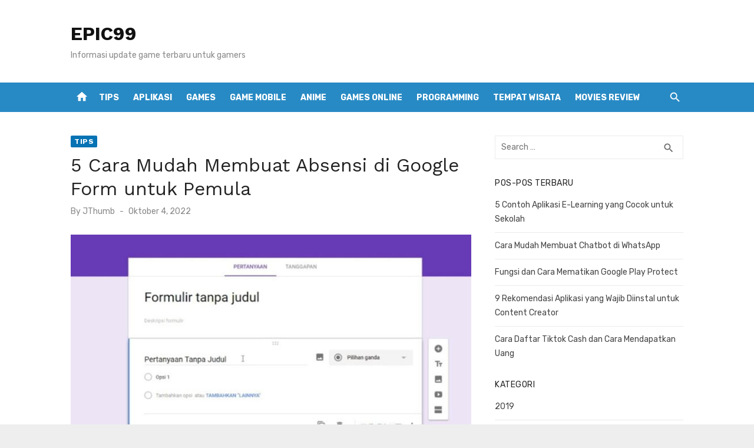

--- FILE ---
content_type: text/html; charset=utf-8
request_url: https://epic99.com/2022/10/04/5-cara-mudah-membuat-absensi-di-google-form-untuk-pemula/
body_size: 20478
content:
<!DOCTYPE html>
<html lang="id" amp="" data-amp-auto-lightbox-disable transformed="self;v=1" i-amphtml-layout="" i-amphtml-no-boilerplate="" i-amphtml-binding>
<head><meta charset="UTF-8"><meta name="viewport" content="width=device-width"><link rel="preconnect" href="https://cdn.ampproject.org"><style amp-runtime="" i-amphtml-version="012512221826001">html{overflow-x:hidden!important}html.i-amphtml-fie{height:100%!important;width:100%!important}html:not([amp4ads]),html:not([amp4ads]) body{height:auto!important}html:not([amp4ads]) body{margin:0!important}body{-webkit-text-size-adjust:100%;-moz-text-size-adjust:100%;-ms-text-size-adjust:100%;text-size-adjust:100%}html.i-amphtml-singledoc.i-amphtml-embedded{-ms-touch-action:pan-y pinch-zoom;touch-action:pan-y pinch-zoom}html.i-amphtml-fie>body,html.i-amphtml-singledoc>body{overflow:visible!important}html.i-amphtml-fie:not(.i-amphtml-inabox)>body,html.i-amphtml-singledoc:not(.i-amphtml-inabox)>body{position:relative!important}html.i-amphtml-ios-embed-legacy>body{overflow-x:hidden!important;overflow-y:auto!important;position:absolute!important}html.i-amphtml-ios-embed{overflow-y:auto!important;position:static}#i-amphtml-wrapper{overflow-x:hidden!important;overflow-y:auto!important;position:absolute!important;top:0!important;left:0!important;right:0!important;bottom:0!important;margin:0!important;display:block!important}html.i-amphtml-ios-embed.i-amphtml-ios-overscroll,html.i-amphtml-ios-embed.i-amphtml-ios-overscroll>#i-amphtml-wrapper{-webkit-overflow-scrolling:touch!important}#i-amphtml-wrapper>body{position:relative!important;border-top:1px solid transparent!important}#i-amphtml-wrapper+body{visibility:visible}#i-amphtml-wrapper+body .i-amphtml-lightbox-element,#i-amphtml-wrapper+body[i-amphtml-lightbox]{visibility:hidden}#i-amphtml-wrapper+body[i-amphtml-lightbox] .i-amphtml-lightbox-element{visibility:visible}#i-amphtml-wrapper.i-amphtml-scroll-disabled,.i-amphtml-scroll-disabled{overflow-x:hidden!important;overflow-y:hidden!important}amp-instagram{padding:54px 0px 0px!important;background-color:#fff}amp-iframe iframe{box-sizing:border-box!important}[amp-access][amp-access-hide]{display:none}[subscriptions-dialog],body:not(.i-amphtml-subs-ready) [subscriptions-action],body:not(.i-amphtml-subs-ready) [subscriptions-section]{display:none!important}amp-experiment,amp-live-list>[update]{display:none}amp-list[resizable-children]>.i-amphtml-loading-container.amp-hidden{display:none!important}amp-list [fetch-error],amp-list[load-more] [load-more-button],amp-list[load-more] [load-more-end],amp-list[load-more] [load-more-failed],amp-list[load-more] [load-more-loading]{display:none}amp-list[diffable] div[role=list]{display:block}amp-story-page,amp-story[standalone]{min-height:1px!important;display:block!important;height:100%!important;margin:0!important;padding:0!important;overflow:hidden!important;width:100%!important}amp-story[standalone]{background-color:#000!important;position:relative!important}amp-story-page{background-color:#757575}amp-story .amp-active>div,amp-story .i-amphtml-loader-background{display:none!important}amp-story-page:not(:first-of-type):not([distance]):not([active]){transform:translateY(1000vh)!important}amp-autocomplete{position:relative!important;display:inline-block!important}amp-autocomplete>input,amp-autocomplete>textarea{padding:0.5rem;border:1px solid rgba(0,0,0,.33)}.i-amphtml-autocomplete-results,amp-autocomplete>input,amp-autocomplete>textarea{font-size:1rem;line-height:1.5rem}[amp-fx^=fly-in]{visibility:hidden}amp-script[nodom],amp-script[sandboxed]{position:fixed!important;top:0!important;width:1px!important;height:1px!important;overflow:hidden!important;visibility:hidden}
/*# sourceURL=/css/ampdoc.css*/[hidden]{display:none!important}.i-amphtml-element{display:inline-block}.i-amphtml-blurry-placeholder{transition:opacity 0.3s cubic-bezier(0.0,0.0,0.2,1)!important;pointer-events:none}[layout=nodisplay]:not(.i-amphtml-element){display:none!important}.i-amphtml-layout-fixed,[layout=fixed][width][height]:not(.i-amphtml-layout-fixed){display:inline-block;position:relative}.i-amphtml-layout-responsive,[layout=responsive][width][height]:not(.i-amphtml-layout-responsive),[width][height][heights]:not([layout]):not(.i-amphtml-layout-responsive),[width][height][sizes]:not(img):not([layout]):not(.i-amphtml-layout-responsive){display:block;position:relative}.i-amphtml-layout-intrinsic,[layout=intrinsic][width][height]:not(.i-amphtml-layout-intrinsic){display:inline-block;position:relative;max-width:100%}.i-amphtml-layout-intrinsic .i-amphtml-sizer{max-width:100%}.i-amphtml-intrinsic-sizer{max-width:100%;display:block!important}.i-amphtml-layout-container,.i-amphtml-layout-fixed-height,[layout=container],[layout=fixed-height][height]:not(.i-amphtml-layout-fixed-height){display:block;position:relative}.i-amphtml-layout-fill,.i-amphtml-layout-fill.i-amphtml-notbuilt,[layout=fill]:not(.i-amphtml-layout-fill),body noscript>*{display:block;overflow:hidden!important;position:absolute;top:0;left:0;bottom:0;right:0}body noscript>*{position:absolute!important;width:100%;height:100%;z-index:2}body noscript{display:inline!important}.i-amphtml-layout-flex-item,[layout=flex-item]:not(.i-amphtml-layout-flex-item){display:block;position:relative;-ms-flex:1 1 auto;flex:1 1 auto}.i-amphtml-layout-fluid{position:relative}.i-amphtml-layout-size-defined{overflow:hidden!important}.i-amphtml-layout-awaiting-size{position:absolute!important;top:auto!important;bottom:auto!important}i-amphtml-sizer{display:block!important}@supports (aspect-ratio:1/1){i-amphtml-sizer.i-amphtml-disable-ar{display:none!important}}.i-amphtml-blurry-placeholder,.i-amphtml-fill-content{display:block;height:0;max-height:100%;max-width:100%;min-height:100%;min-width:100%;width:0;margin:auto}.i-amphtml-layout-size-defined .i-amphtml-fill-content{position:absolute;top:0;left:0;bottom:0;right:0}.i-amphtml-replaced-content,.i-amphtml-screen-reader{padding:0!important;border:none!important}.i-amphtml-screen-reader{position:fixed!important;top:0px!important;left:0px!important;width:4px!important;height:4px!important;opacity:0!important;overflow:hidden!important;margin:0!important;display:block!important;visibility:visible!important}.i-amphtml-screen-reader~.i-amphtml-screen-reader{left:8px!important}.i-amphtml-screen-reader~.i-amphtml-screen-reader~.i-amphtml-screen-reader{left:12px!important}.i-amphtml-screen-reader~.i-amphtml-screen-reader~.i-amphtml-screen-reader~.i-amphtml-screen-reader{left:16px!important}.i-amphtml-unresolved{position:relative;overflow:hidden!important}.i-amphtml-select-disabled{-webkit-user-select:none!important;-ms-user-select:none!important;user-select:none!important}.i-amphtml-notbuilt,[layout]:not(.i-amphtml-element),[width][height][heights]:not([layout]):not(.i-amphtml-element),[width][height][sizes]:not(img):not([layout]):not(.i-amphtml-element){position:relative;overflow:hidden!important;color:transparent!important}.i-amphtml-notbuilt:not(.i-amphtml-layout-container)>*,[layout]:not([layout=container]):not(.i-amphtml-element)>*,[width][height][heights]:not([layout]):not(.i-amphtml-element)>*,[width][height][sizes]:not([layout]):not(.i-amphtml-element)>*{display:none}amp-img:not(.i-amphtml-element)[i-amphtml-ssr]>img.i-amphtml-fill-content{display:block}.i-amphtml-notbuilt:not(.i-amphtml-layout-container),[layout]:not([layout=container]):not(.i-amphtml-element),[width][height][heights]:not([layout]):not(.i-amphtml-element),[width][height][sizes]:not(img):not([layout]):not(.i-amphtml-element){color:transparent!important;line-height:0!important}.i-amphtml-ghost{visibility:hidden!important}.i-amphtml-element>[placeholder],[layout]:not(.i-amphtml-element)>[placeholder],[width][height][heights]:not([layout]):not(.i-amphtml-element)>[placeholder],[width][height][sizes]:not([layout]):not(.i-amphtml-element)>[placeholder]{display:block;line-height:normal}.i-amphtml-element>[placeholder].amp-hidden,.i-amphtml-element>[placeholder].hidden{visibility:hidden}.i-amphtml-element:not(.amp-notsupported)>[fallback],.i-amphtml-layout-container>[placeholder].amp-hidden,.i-amphtml-layout-container>[placeholder].hidden{display:none}.i-amphtml-layout-size-defined>[fallback],.i-amphtml-layout-size-defined>[placeholder]{position:absolute!important;top:0!important;left:0!important;right:0!important;bottom:0!important;z-index:1}amp-img[i-amphtml-ssr]:not(.i-amphtml-element)>[placeholder]{z-index:auto}.i-amphtml-notbuilt>[placeholder]{display:block!important}.i-amphtml-hidden-by-media-query{display:none!important}.i-amphtml-element-error{background:red!important;color:#fff!important;position:relative!important}.i-amphtml-element-error:before{content:attr(error-message)}i-amp-scroll-container,i-amphtml-scroll-container{position:absolute;top:0;left:0;right:0;bottom:0;display:block}i-amp-scroll-container.amp-active,i-amphtml-scroll-container.amp-active{overflow:auto;-webkit-overflow-scrolling:touch}.i-amphtml-loading-container{display:block!important;pointer-events:none;z-index:1}.i-amphtml-notbuilt>.i-amphtml-loading-container{display:block!important}.i-amphtml-loading-container.amp-hidden{visibility:hidden}.i-amphtml-element>[overflow]{cursor:pointer;position:relative;z-index:2;visibility:hidden;display:initial;line-height:normal}.i-amphtml-layout-size-defined>[overflow]{position:absolute}.i-amphtml-element>[overflow].amp-visible{visibility:visible}template{display:none!important}.amp-border-box,.amp-border-box *,.amp-border-box :after,.amp-border-box :before{box-sizing:border-box}amp-pixel{display:none!important}amp-analytics,amp-auto-ads,amp-story-auto-ads{position:fixed!important;top:0!important;width:1px!important;height:1px!important;overflow:hidden!important;visibility:hidden}amp-story{visibility:hidden!important}html.i-amphtml-fie>amp-analytics{position:initial!important}[visible-when-invalid]:not(.visible),form [submit-error],form [submit-success],form [submitting]{display:none}amp-accordion{display:block!important}@media (min-width:1px){:where(amp-accordion>section)>:first-child{margin:0;background-color:#efefef;padding-right:20px;border:1px solid #dfdfdf}:where(amp-accordion>section)>:last-child{margin:0}}amp-accordion>section{float:none!important}amp-accordion>section>*{float:none!important;display:block!important;overflow:hidden!important;position:relative!important}amp-accordion,amp-accordion>section{margin:0}amp-accordion:not(.i-amphtml-built)>section>:last-child{display:none!important}amp-accordion:not(.i-amphtml-built)>section[expanded]>:last-child{display:block!important}
/*# sourceURL=/css/ampshared.css*/</style><meta name="robots" content="index, follow, max-image-preview:large, max-snippet:-1, max-video-preview:-1"><meta name="description" content="5 Cara Mudah Membuat Absensi di Google Form untuk Pemula - Langkah 1, membuat halaman baru. Langkah 2, Membuat judul dan pertanyaan."><meta property="og:locale" content="id_ID"><meta property="og:type" content="article"><meta property="og:title" content="5 Cara Mudah Membuat Absensi di Google Form untuk Pemula"><meta property="og:description" content="5 Cara Mudah Membuat Absensi di Google Form untuk Pemula - Langkah 1, membuat halaman baru. Langkah 2, Membuat judul dan pertanyaan."><meta property="og:url" content="https://epic99.com/2022/10/04/5-cara-mudah-membuat-absensi-di-google-form-untuk-pemula/"><meta property="og:site_name" content="EPIC99"><meta property="article:published_time" content="2022-10-04T16:32:09+00:00"><meta property="article:modified_time" content="2022-10-04T16:32:12+00:00"><meta property="og:image" content="https://epic99.com/wp-content/uploads/2022/10/Cara-Membuat-Absen-di-Google-Form-Melalui-Laptop-scaled.jpg"><meta property="og:image:width" content="700"><meta property="og:image:height" content="394"><meta property="og:image:type" content="image/jpeg"><meta name="author" content="JThumb"><meta name="twitter:card" content="summary_large_image"><meta name="generator" content="WordPress 6.4.7"><meta name="generator" content="AMP Plugin v2.5.4; mode=standard"><meta name="msapplication-TileImage" content="https://bacotsekali.sgp1.digitaloceanspaces.com/epic99/uploads/2021/02/cropped-818780-270x270.png"><link rel="dns-prefetch" href="//fonts.googleapis.com"><link rel="preload" href="https://epic99.com/wp-content/themes/short-news/assets/fonts/Socicon.eot?484r1f#iefix" as="font" crossorigin=""><link rel="preload" href="https://epic99.com/wp-content/themes/short-news/assets/fonts/MaterialIcons-Regular.woff2?ver=3.0.1" as="font" crossorigin=""><link rel="preload" href="https://epic99.com/wp-includes/fonts/dashicons.eot?99ac726223c749443b642ce33df8b800#iefix" as="font" crossorigin=""><link rel="preconnect" href="https://fonts.gstatic.com" crossorigin=""><link rel="dns-prefetch" href="https://fonts.gstatic.com"><script async="" src="https://cdn.ampproject.org/v0.mjs" type="module" crossorigin="anonymous"></script><script async nomodule src="https://cdn.ampproject.org/v0.js" crossorigin="anonymous"></script><script src="https://cdn.ampproject.org/v0/amp-auto-ads-0.1.mjs" async="" custom-element="amp-auto-ads" type="module" crossorigin="anonymous"></script><script async nomodule src="https://cdn.ampproject.org/v0/amp-auto-ads-0.1.js" crossorigin="anonymous" custom-element="amp-auto-ads"></script><script src="https://cdn.ampproject.org/v0/amp-bind-0.1.mjs" async="" custom-element="amp-bind" type="module" crossorigin="anonymous"></script><script async nomodule src="https://cdn.ampproject.org/v0/amp-bind-0.1.js" crossorigin="anonymous" custom-element="amp-bind"></script><script src="https://cdn.ampproject.org/v0/amp-form-0.1.mjs" async="" custom-element="amp-form" type="module" crossorigin="anonymous"></script><script async nomodule src="https://cdn.ampproject.org/v0/amp-form-0.1.js" crossorigin="anonymous" custom-element="amp-form"></script><link rel="icon" href="https://bacotsekali.sgp1.digitaloceanspaces.com/epic99/uploads/2021/02/cropped-818780-32x32.png" sizes="32x32"><link rel="icon" href="https://bacotsekali.sgp1.digitaloceanspaces.com/epic99/uploads/2021/02/cropped-818780-192x192.png" sizes="192x192"><link crossorigin="anonymous" rel="stylesheet" id="short-news-fonts-css" href="https://fonts.googleapis.com/css?family=Work+Sans%3A400%2C700%2C900%2C400italic%7CRubik%3A400%2C700%2C400italic%2C700italic&amp;subset=latin%2Clatin-ext&amp;display=fallback" type="text/css" media="all"><style amp-custom="">amp-img.amp-wp-enforced-sizes{object-fit:contain}amp-img img,amp-img noscript{image-rendering:inherit;object-fit:inherit;object-position:inherit}:where(.wp-block-button__link){border-radius:9999px;box-shadow:none;padding:calc(.667em + 2px) calc(1.333em + 2px);text-decoration:none}:where(.wp-block-columns){margin-bottom:1.75em}:where(.wp-block-columns.has-background){padding:1.25em 2.375em}:where(.wp-block-post-comments input[type=submit]){border:none}:where(.wp-block-cover-image:not(.has-text-color)),:where(.wp-block-cover:not(.has-text-color)){color:#fff}:where(.wp-block-cover-image.is-light:not(.has-text-color)),:where(.wp-block-cover.is-light:not(.has-text-color)){color:#000}:where(.wp-block-file){margin-bottom:1.5em}:where(.wp-block-file__button){border-radius:2em;display:inline-block;padding:.5em 1em}:where(.wp-block-file__button):is(a):active,:where(.wp-block-file__button):is(a):focus,:where(.wp-block-file__button):is(a):hover,:where(.wp-block-file__button):is(a):visited{box-shadow:none;color:#fff;opacity:.85;text-decoration:none}.wp-block-image amp-img{box-sizing:border-box;height:auto;max-width:100%;vertical-align:bottom}.wp-block-image[data-amp-original-style*=border-radius] amp-img,.wp-block-image[data-amp-original-style*=border-radius]>a{border-radius:inherit}.wp-block-image.aligncenter{text-align:center}.wp-block-image .aligncenter,.wp-block-image.aligncenter{display:table}.wp-block-image .aligncenter{margin-left:auto;margin-right:auto}.wp-block-image :where(.has-border-color){border-style:solid}.wp-block-image :where([data-amp-original-style*=border-top-color]){border-top-style:solid}.wp-block-image :where([data-amp-original-style*=border-right-color]){border-right-style:solid}.wp-block-image :where([data-amp-original-style*=border-bottom-color]){border-bottom-style:solid}.wp-block-image :where([data-amp-original-style*=border-left-color]){border-left-style:solid}.wp-block-image :where([data-amp-original-style*=border-width]){border-style:solid}.wp-block-image :where([data-amp-original-style*=border-top-width]){border-top-style:solid}.wp-block-image :where([data-amp-original-style*=border-right-width]){border-right-style:solid}.wp-block-image :where([data-amp-original-style*=border-bottom-width]){border-bottom-style:solid}.wp-block-image :where([data-amp-original-style*=border-left-width]){border-left-style:solid}.wp-block-image figure{margin:0}@keyframes turn-on-visibility{0%{opacity:0}to{opacity:1}}@keyframes turn-off-visibility{0%{opacity:1;visibility:visible}99%{opacity:0;visibility:visible}to{opacity:0;visibility:hidden}}@keyframes lightbox-zoom-in{0%{transform:translate(calc(-50vw + var(--wp--lightbox-initial-left-position)),calc(-50vh + var(--wp--lightbox-initial-top-position))) scale(var(--wp--lightbox-scale))}to{transform:translate(-50%,-50%) scale(1)}}@keyframes lightbox-zoom-out{0%{transform:translate(-50%,-50%) scale(1);visibility:visible}99%{visibility:visible}to{transform:translate(calc(-50vw + var(--wp--lightbox-initial-left-position)),calc(-50vh + var(--wp--lightbox-initial-top-position))) scale(var(--wp--lightbox-scale));visibility:hidden}}:where(.wp-block-latest-comments:not([data-amp-original-style*=line-height] .wp-block-latest-comments__comment)){line-height:1.1}:where(.wp-block-latest-comments:not([data-amp-original-style*=line-height] .wp-block-latest-comments__comment-excerpt p)){line-height:1.8}ul{box-sizing:border-box}:where(.wp-block-navigation.has-background .wp-block-navigation-item a:not(.wp-element-button)),:where(.wp-block-navigation.has-background .wp-block-navigation-submenu a:not(.wp-element-button)){padding:.5em 1em}:where(.wp-block-navigation .wp-block-navigation__submenu-container .wp-block-navigation-item a:not(.wp-element-button)),:where(.wp-block-navigation .wp-block-navigation__submenu-container .wp-block-navigation-submenu a:not(.wp-element-button)),:where(.wp-block-navigation .wp-block-navigation__submenu-container .wp-block-navigation-submenu button.wp-block-navigation-item__content),:where(.wp-block-navigation .wp-block-navigation__submenu-container .wp-block-pages-list__item button.wp-block-navigation-item__content){padding:.5em 1em}@keyframes overlay-menu__fade-in-animation{0%{opacity:0;transform:translateY(.5em)}to{opacity:1;transform:translateY(0)}}:where(p.has-text-color:not(.has-link-color)) a{color:inherit}:where(.wp-block-post-excerpt){margin-bottom:var(--wp--style--block-gap);margin-top:var(--wp--style--block-gap)}:where(.wp-block-preformatted.has-background){padding:1.25em 2.375em}:where(.wp-block-pullquote){margin:0 0 1em}:where(.wp-block-search__button){border:1px solid #ccc;padding:6px 10px}:where(.wp-block-search__button-inside .wp-block-search__inside-wrapper){border:1px solid #949494;box-sizing:border-box;padding:4px}:where(.wp-block-search__button-inside .wp-block-search__inside-wrapper) :where(.wp-block-search__button){padding:4px 8px}:where(.wp-block-term-description){margin-bottom:var(--wp--style--block-gap);margin-top:var(--wp--style--block-gap)}:where(pre.wp-block-verse){font-family:inherit}.entry-content{counter-reset:footnotes}:root{--wp--preset--font-size--normal:16px;--wp--preset--font-size--huge:42px}.aligncenter{clear:both}.screen-reader-text{clip:rect(1px,1px,1px,1px);border:0;-webkit-clip-path:inset(50%);clip-path:inset(50%);height:1px;margin:-1px;overflow:hidden;padding:0;position:absolute;width:1px}.screen-reader-text:not(#_#_#_#_#_#_#_){word-wrap:normal}.screen-reader-text:focus{background-color:#ddd;-webkit-clip-path:none;clip-path:none;color:#444;display:block;font-size:1em;height:auto;left:5px;line-height:normal;padding:15px 23px 14px;text-decoration:none;top:5px;width:auto;z-index:100000}.screen-reader-text:focus:not(#_#_#_#_#_#_#_){clip:auto}html :where(.has-border-color){border-style:solid}html :where([data-amp-original-style*=border-top-color]){border-top-style:solid}html :where([data-amp-original-style*=border-right-color]){border-right-style:solid}html :where([data-amp-original-style*=border-bottom-color]){border-bottom-style:solid}html :where([data-amp-original-style*=border-left-color]){border-left-style:solid}html :where([data-amp-original-style*=border-width]){border-style:solid}html :where([data-amp-original-style*=border-top-width]){border-top-style:solid}html :where([data-amp-original-style*=border-right-width]){border-right-style:solid}html :where([data-amp-original-style*=border-bottom-width]){border-bottom-style:solid}html :where([data-amp-original-style*=border-left-width]){border-left-style:solid}html :where(amp-img[class*=wp-image-]),html :where(amp-anim[class*=wp-image-]){height:auto;max-width:100%}:where(figure){margin:0 0 1em}html :where(.is-position-sticky){--wp-admin--admin-bar--position-offset:var(--wp-admin--admin-bar--height,0px)}@media screen and (max-width:600px){html :where(.is-position-sticky){--wp-admin--admin-bar--position-offset:0px}}body{--wp--preset--color--black:#000;--wp--preset--color--cyan-bluish-gray:#abb8c3;--wp--preset--color--white:#fff;--wp--preset--color--pale-pink:#f78da7;--wp--preset--color--vivid-red:#cf2e2e;--wp--preset--color--luminous-vivid-orange:#ff6900;--wp--preset--color--luminous-vivid-amber:#fcb900;--wp--preset--color--light-green-cyan:#7bdcb5;--wp--preset--color--vivid-green-cyan:#00d084;--wp--preset--color--pale-cyan-blue:#8ed1fc;--wp--preset--color--vivid-cyan-blue:#0693e3;--wp--preset--color--vivid-purple:#9b51e0;--wp--preset--color--dark-gray:#222;--wp--preset--color--medium-gray:#444;--wp--preset--color--light-gray:#888;--wp--preset--color--accent:#0573b4;--wp--preset--gradient--vivid-cyan-blue-to-vivid-purple:linear-gradient(135deg,rgba(6,147,227,1) 0%,#9b51e0 100%);--wp--preset--gradient--light-green-cyan-to-vivid-green-cyan:linear-gradient(135deg,#7adcb4 0%,#00d082 100%);--wp--preset--gradient--luminous-vivid-amber-to-luminous-vivid-orange:linear-gradient(135deg,rgba(252,185,0,1) 0%,rgba(255,105,0,1) 100%);--wp--preset--gradient--luminous-vivid-orange-to-vivid-red:linear-gradient(135deg,rgba(255,105,0,1) 0%,#cf2e2e 100%);--wp--preset--gradient--very-light-gray-to-cyan-bluish-gray:linear-gradient(135deg,#eee 0%,#a9b8c3 100%);--wp--preset--gradient--cool-to-warm-spectrum:linear-gradient(135deg,#4aeadc 0%,#9778d1 20%,#cf2aba 40%,#ee2c82 60%,#fb6962 80%,#fef84c 100%);--wp--preset--gradient--blush-light-purple:linear-gradient(135deg,#ffceec 0%,#9896f0 100%);--wp--preset--gradient--blush-bordeaux:linear-gradient(135deg,#fecda5 0%,#fe2d2d 50%,#6b003e 100%);--wp--preset--gradient--luminous-dusk:linear-gradient(135deg,#ffcb70 0%,#c751c0 50%,#4158d0 100%);--wp--preset--gradient--pale-ocean:linear-gradient(135deg,#fff5cb 0%,#b6e3d4 50%,#33a7b5 100%);--wp--preset--gradient--electric-grass:linear-gradient(135deg,#caf880 0%,#71ce7e 100%);--wp--preset--gradient--midnight:linear-gradient(135deg,#020381 0%,#2874fc 100%);--wp--preset--font-size--small:14px;--wp--preset--font-size--medium:20px;--wp--preset--font-size--large:24px;--wp--preset--font-size--x-large:42px;--wp--preset--font-size--normal:16px;--wp--preset--font-size--huge:32px;--wp--preset--spacing--20:.44rem;--wp--preset--spacing--30:.67rem;--wp--preset--spacing--40:1rem;--wp--preset--spacing--50:1.5rem;--wp--preset--spacing--60:2.25rem;--wp--preset--spacing--70:3.38rem;--wp--preset--spacing--80:5.06rem;--wp--preset--shadow--natural:6px 6px 9px rgba(0,0,0,.2);--wp--preset--shadow--deep:12px 12px 50px rgba(0,0,0,.4);--wp--preset--shadow--sharp:6px 6px 0px rgba(0,0,0,.2);--wp--preset--shadow--outlined:6px 6px 0px -3px rgba(255,255,255,1),6px 6px rgba(0,0,0,1);--wp--preset--shadow--crisp:6px 6px 0px rgba(0,0,0,1)}:where(.is-layout-flex){gap:.5em}:where(.is-layout-grid){gap:.5em}:where(.wp-block-columns.is-layout-flex){gap:2em}:where(.wp-block-columns.is-layout-grid){gap:2em}:where(.wp-block-post-template.is-layout-flex){gap:1.25em}:where(.wp-block-post-template.is-layout-grid){gap:1.25em}:where(.wp-block-post-template.is-layout-flex){gap:1.25em}:where(.wp-block-post-template.is-layout-grid){gap:1.25em}:where(.wp-block-columns.is-layout-flex){gap:2em}:where(.wp-block-columns.is-layout-grid){gap:2em}@font-face{font-family:dashicons;src:url("https://epic99.com/wp-includes/fonts/dashicons.eot?99ac726223c749443b642ce33df8b800");src:url("https://epic99.com/wp-includes/fonts/dashicons.eot?99ac726223c749443b642ce33df8b800#iefix") format("embedded-opentype"),url("https://epic99.com/wp-includes/fonts/dashicons.woff") format("woff"),url("https://epic99.com/wp-includes/fonts/dashicons.ttf?99ac726223c749443b642ce33df8b800") format("truetype");font-weight:400;font-style:normal}html{--wp-admin--admin-bar--height:32px;scroll-padding-top:var(--wp-admin--admin-bar--height)}@media screen and (max-width:782px){html{--wp-admin--admin-bar--height:46px}}@font-face{font-family:Socicon;src:url("https://epic99.com/wp-content/themes/short-news/assets/fonts/Socicon.eot?484r1f");src:url("https://epic99.com/wp-content/themes/short-news/assets/fonts/Socicon.eot?484r1f#iefix") format("embedded-opentype"),url("https://epic99.com/wp-content/themes/short-news/assets/fonts/Socicon.woff2?484r1f") format("woff2"),url("https://epic99.com/wp-content/themes/short-news/assets/fonts/Socicon.ttf?484r1f") format("truetype"),url("https://epic99.com/wp-content/themes/short-news/assets/fonts/Socicon.woff?484r1f") format("woff"),url("https://epic99.com/wp-content/themes/short-news/assets/fonts/Socicon.svg?484r1f#Socicon") format("svg");font-weight:400;font-style:normal;font-display:swap}[class*=" socicon-"],[class^=socicon-]{speak:none;font-style:normal;font-weight:400;font-variant:normal;text-transform:none;line-height:1;-webkit-font-smoothing:antialiased;-moz-osx-font-smoothing:grayscale}[class*=" socicon-"]:not(#_#_#_#_#_#_#_#_),[class^=socicon-]:not(#_#_#_#_#_#_#_){font-family:Socicon}@font-face{font-family:"Material Icons";font-style:normal;font-weight:400;font-display:swap;src:url("https://epic99.com/wp-content/themes/short-news/assets/fonts/MaterialIcons-Regular.eot?ver=3.0.1");src:local("Material Icons"),local("MaterialIcons-Regular"),url("https://epic99.com/wp-content/themes/short-news/assets/fonts/MaterialIcons-Regular.woff2?ver=3.0.1") format("woff2"),url("https://epic99.com/wp-content/themes/short-news/assets/fonts/MaterialIcons-Regular.woff?ver=3.0.1") format("woff"),url("https://epic99.com/wp-content/themes/short-news/assets/fonts/MaterialIcons-Regular.ttf?ver=3.0.1") format("truetype")}.material-icons{font-family:"Material Icons";font-weight:normal;font-style:normal;font-size:24px;display:inline-block;line-height:1;text-transform:none;letter-spacing:normal;word-wrap:normal;white-space:nowrap;direction:ltr;-webkit-font-smoothing:antialiased;text-rendering:optimizeLegibility;-moz-osx-font-smoothing:grayscale;font-feature-settings:"liga"}html,body,div,span,h1,h2,h3,p,a,amp-img,strong,i,ul,li,form,label,article,aside,figure,footer,header,nav,section,time{margin:0;padding:0;border:0;font-size:100%;font:inherit;vertical-align:baseline}article,aside,figure,footer,header,nav,section{display:block}html{-webkit-text-size-adjust:100%}body{text-rendering:optimizelegibility;line-height:1}ul{list-style:none}strong{font-weight:700}button,input{font-family:inherit;font-size:100%;margin:0}button,input{overflow:visible}button{text-transform:none}button,[type=button],[type=reset],[type=submit]{-webkit-appearance:button}html,body{-moz-osx-font-smoothing:grayscale;-webkit-font-smoothing:antialiased}body,button,input{color:#444;font-family:"Rubik",sans-serif;font-size:16px;font-size:1rem;line-height:1.75}body{word-wrap:break-word}h1,h2,h3{clear:both;font-family:"Work Sans",sans-serif;color:#222}h1{font-size:28px;font-size:1.75rem;font-weight:400;line-height:1.25}h2{font-size:24px;font-size:1.5rem;line-height:1.25}h3{font-size:21px;font-size:1.3125rem;line-height:1.25}h1,h2,h3{margin:20px 0 10px}p{margin:0 0 20px}.entry-content h1:first-child,.entry-content h2:first-child,.entry-content h3:first-child,.textwidget h1:first-child,.textwidget h2:first-child,.textwidget h3:first-child{margin-top:0}i{font-style:italic}.material-icons.md-middle{vertical-align:middle}.material-icons.md-20{font-size:20px}.site-title{font-size:2rem;font-weight:700;line-height:1.125;font-family:"Work Sans",sans-serif}.site-title a:focus,.site-title a:active{outline:0}.site-description{font-size:1rem;color:#888;line-height:1.25}.entry-title{padding:0;margin:0}h1.entry-title{font-weight:400}h2.entry-title{font-weight:700}.widget-title{margin:0 0 15px;padding:0;font-family:"Rubik",sans-serif;font-size:.875rem;text-transform:uppercase;line-height:1.5;letter-spacing:.5px}a{color:#0573b4;text-decoration:none}a:hover{text-decoration:underline}a:hover,a:active,a:focus{outline:0}.site-title a{color:#111;transition:all .3s ease-in-out 0s}.site-title a:hover{text-decoration:none}.entry-title a{color:#222}.entry-title a:hover{color:#0573b4;text-decoration:none}*,*:before,*:after{box-sizing:inherit}body{background:#eee}:focus{outline:none}ul{margin:0 0 20px 20px;padding:0 0 0 20px}ul{list-style:disc}li > ul{margin-bottom:0;margin-left:30px}amp-img{height:auto;max-width:100%}figure{margin:auto}.container{max-width:600px;margin:auto;transition:all .5s ease-in-out 0s;padding-left:20px;padding-right:20px}.site{background-color:#fff;margin:auto}.row{margin-left:-10px;margin-right:-10px;-webkit-box-sizing:border-box;box-sizing:border-box}.col-sm-12,.col-12{position:relative;min-height:1px;padding-left:10px;padding-right:10px;-webkit-box-sizing:border-box;box-sizing:border-box}.clear:before,.clear:after,.container:before,.container:after,.hentry:before,.hentry:after,.entry-content:before,.entry-content:after,.entry-footer:before,.entry-footer:after,.site-header:before,.site-header:after,.site-content:before,.site-content:after,.nav-links:before,.nav-links:after,.widget_categories ul li:before,.widget_categories ul li:after{content:"";display:table;table-layout:fixed}.clear:after,.container:after,.hentry:after,.entry-content:after,.entry-footer:after,.site-header:after,.site-content:after,.nav-links:after,.widget_categories ul li:after{clear:both}.screen-reader-text{clip:rect(1px,1px,1px,1px);height:1px;overflow:hidden;width:1px}.screen-reader-text:not(#_#_#_#_#_#_#_){position:absolute;word-wrap:normal}.screen-reader-text:focus{background-color:#f1f1f1;border-radius:3px;box-shadow:0 0 2px 2px rgba(0,0,0,.5);color:#0573b4;display:block;font-size:14px;font-weight:bold;height:auto;left:5px;line-height:normal;padding:15px 23px 14px;text-decoration:none;top:5px;width:auto;z-index:100000}.screen-reader-text:focus:not(#_#_#_#_#_#_#_){clip:auto}#content[tabindex="-1"]:focus{outline:0}.site-branding{position:relative;padding:0;text-align:center;margin:30px auto}.site-title{margin:auto;padding:0 10px}.site-description{max-width:760px;margin:10px auto 0;padding:0 20px;font-size:16px}.header-bottom{display:none}.home-icon{display:none;padding:0 4px;margin-top:8px;text-align:center}.home-icon a{display:inline-block;width:30px;height:30px;line-height:30px;color:#fff;text-decoration:none;opacity:1;transition:color .3s ease-in-out 0s,opacity .3s ease-in-out 0s}.home-icon .material-icons{font-size:22px;vertical-align:middle}.search-popup{display:none;position:relative;padding:0;margin-top:10px}.search-popup .search-form{position:absolute;top:38px;right:0;width:200px;height:40px;padding:0 10px;opacity:0;visibility:hidden;background-color:#fff;border:1px solid rgba(0,0,0,.08);box-shadow:0 2px 4px -2px rgba(0,0,0,.1);transition:width .5s ease 0s,opacity .5s ease 0s;z-index:20;box-sizing:border-box}.search-popup .search-form .search-field{height:28px;width:180px;line-height:28px;font-size:14px;padding:5px 30px 5px 5px;margin:8px 0 0 0;border:0;border-radius:0;background-color:#fff;position:relative;box-sizing:border-box}.search-popup .search-form .search-submit{position:absolute;top:8px;right:5px;height:25px;width:30px;padding:0;margin:0;line-height:25px;background:transparent;color:#888}.search-popup .search-form .search-submit:hover{color:#444}.search-popup-button{display:inline-block;width:30px;height:30px;padding:0 5px;text-align:center;line-height:30px;font-size:14px;color:#fff;cursor:pointer;cursor:pointer;z-index:10;outline:none;opacity:1;transition:color .3s ease-in-out 0s,opacity .3s ease-in-out 0s}.search-popup-button .search-icon:before{font-family:"Material Icons";font-weight:normal;font-style:normal;font-size:22px;display:inline-block;line-height:1;text-transform:none;letter-spacing:normal;word-wrap:normal;white-space:nowrap;direction:ltr;-webkit-font-smoothing:antialiased;text-rendering:optimizeLegibility;-moz-osx-font-smoothing:grayscale;font-feature-settings:"liga";content:"";vertical-align:middle}.search-popup.active .search-form{visibility:visible;opacity:1}.search-popup.active .search-popup-button .search-icon:before{content:""}.main-navigation{display:none;clear:both;margin:auto}.main-navigation ul{list-style:none;margin:0;padding:0;text-align:left}.main-navigation li{display:block;position:relative}.main-navigation a{display:block;text-decoration:none;font-size:14px}.main-navigation ul ul{display:none;padding:0}.main-navigation ul ul a{display:block}.main-navigation ul li:hover > ul,.main-navigation ul li:focus > ul{opacity:1;visibility:visible}.mobile-header{margin-bottom:20px}.mobile-navbar{position:relative;height:44px;background-color:#288ac4;z-index:10000}.mobile-navbar .search-popup{display:inline-block;float:right;margin-top:6px}.mobile-navbar .search-popup-button{color:#fff}.mobile-navbar .menu-toggle{position:relative;display:inline-block;cursor:pointer;width:44px;height:44px;margin:0;padding:0;float:left;background:transparent;color:#fff;text-decoration:none}.mobile-navigation{position:relative;outline:none;display:block;padding:0;margin:0;background-color:#288ac4;border-top:1px solid rgba(255,255,255,.25);box-sizing:border-box}.mobile-navigation-wrapper{position:absolute;top:0;left:0;visibility:hidden;opacity:0;z-index:-1;width:100%;padding:10px 0;background-color:#288ac4;transform:translateY(-44px);transition:transform .3s ease,opacity .3s ease,z-index .3s ease}.mobile-navigation ul{margin:0 20px;padding:0}.mobile-navigation ul ul{margin:0}.mobile-navigation li{margin:0 10px}.mobile-navigation li a{padding:10px 0;font-size:14px;line-height:1.5}.mobile-navigation .mobile-menu li{border-top:1px solid rgba(255,255,255,.25)}.mobile-navigation .mobile-menu > li:first-child{border-top:0}.mobile-navigation .mobile-menu > li:last-child{border-bottom:0}.mobile-navigation .mobile-menu a{color:#fff;opacity:1;transition:opacity .3s ease-in-out 0s}.mobile-navigation .mobile-menu li:hover > a,.mobile-navigation .mobile-menu li:focus > a{color:#fff;opacity:.5}.mobile-navigation .mobile-menu ul li{margin:0}.mobile-navigation .mobile-menu ul li a{padding:10px}.button-toggle{display:block;background-color:#fff;content:"";height:2px;opacity:1;position:absolute;transition:opacity .3s ease 0s,background .3s ease 0s;width:22px;z-index:20;left:10px;top:22px}.button-toggle:before{background-color:#fff;content:"";height:2px;left:0;position:absolute;top:-6px;transform-origin:center center 0;transition:transform .3s ease 0s,background .3s ease 0s;width:22px}.button-toggle:after{background-color:#fff;bottom:-6px;content:"";height:2px;left:0;position:absolute;transform-origin:center center 0;transition:transform .3s ease 0s,background .3s ease 0s;width:22px}.mobile-nav-open .button-toggle{background-color:transparent}.mobile-nav-open .button-toggle:before{opacity:1;transform:translate(0px,6px) rotate(-45deg)}.mobile-nav-open .button-toggle:after{opacity:1;transform:translate(0px,-6px) rotate(45deg)}.mobile-navigation.active{display:block}.mobile-navigation.active .mobile-navigation-wrapper{visibility:visible;opacity:1;transform:translateY(0);z-index:9999}.hentry{margin-bottom:30px}.entry-content > p:last-child{margin-bottom:0}.entry-thumbnail{margin:auto;overflow:hidden}.entry-thumbnail amp-img{display:block;margin:auto}.entry-footer{margin-top:10px;color:#888;line-height:1.3}.posted-on,.byline,.cat-links,.tags-links{font-size:1em}.entry-meta{margin-top:5px;font-size:.875rem;color:#888;text-align:center;line-height:1.3}.posted-on a,.author a,.cat-links a{display:inline-block}.posted-on a,.author a{color:#888}.cat-links a{color:#0573b4;font-weight:700}.entry-meta-top .cat-links a{margin-top:0;margin-bottom:5px}.updated:not(.published){display:none}.byline .author{display:inline-block;text-transform:none}.byline + .posted-on{padding-left:.5rem}.byline + .posted-on:before{content:"-";padding-right:.5rem}.single .entry-header{margin-bottom:20px}.single .entry-meta{margin:10px auto 0;text-align:left}.single .entry-footer{margin-top:20px}.single .entry-footer{padding-bottom:20px;border-bottom:1px solid rgba(0,0,0,.08)}.single .entry-thumbnail{margin:0 auto 20px}.single .entry-thumbnail amp-img{display:block;margin:auto;max-width:100%;height:auto;animation:fimg-FadeIn 2.5s}@keyframes fimg-FadeIn{from{opacity:0}to{opacity:1}}.single .author{font-size:.875rem}.single .entry-meta-top{display:-webkit-flex;display:flex;-webkit-flex-direction:row;flex-direction:row;-webkit-flex-wrap:nowrap;flex-wrap:nowrap;-webkit-box-align:start;-ms-flex-align:start;align-items:flex-start;justify-content:space-between;margin:0 auto 5px;text-align:left}.single .cat-links a{position:relative;padding:3px 6px 2px;margin-right:5px;font-size:12px;font-weight:700;text-transform:uppercase;letter-spacing:.5px;color:#fff;border-radius:2px;background-color:#0573b4}.single .cat-links a:hover{text-decoration:none}.single .entry-footer .cat-links a,.single .entry-footer .tags-links a{display:inline-block;margin:0 0 5px 10px}.single .entry-footer .cat-links a:before,.single .entry-footer .tags-links a:before{content:"#"}.post-navigation{overflow:hidden;clear:both}.post-navigation{margin:20px 0}.post-navigation .nav-previous,.post-navigation .nav-next{box-sizing:border-box}.post-navigation .nav-previous{margin-bottom:20px}.post-navigation{position:relative;text-align:center;padding-bottom:20px;border-bottom:1px solid rgba(0,0,0,.08)}.post-navigation .nav-previous,.post-navigation .nav-next{padding:0 10px;transition:all .2s ease-in-out 0s}.post-navigation a{display:inline-block}.post-navigation .meta-nav,.post-navigation .post-title{display:inline-block}.post-navigation .meta-nav{color:#aaa;margin-bottom:10px;font-size:.875rem;transition:color .3s ease 0s}.post-navigation .post-title{color:#444;font-size:1rem;transition:color .3s ease 0s}.post-navigation a:hover .meta-nav,.post-navigation a:hover .post-title{color:#0573b4}.post-navigation a:hover{text-decoration:none}.site-footer{margin:20px auto 0}.footer-copy{clear:both;padding:30px 0;background-color:#f6f7f8;text-align:center}.site-credits{margin:auto;font-size:.875rem;color:#888;text-align:center}.site-credits span{display:inline-block;margin-left:.5rem}.site-credits a{color:#888;opacity:1;transition:opacity .3s ease-in-out 0s,color .3s ease-in-out 0s}.site-credits a:hover{opacity:.5;text-decoration:none}.site-credits span:first-child{margin-left:0}.widget{margin:0 0 30px;color:#666}.widget a{color:#444;opacity:1;transition:opacity .3s ease-in-out 0s,color .3s ease-in-out 0s}.widget a:hover{color:#0573b4;text-decoration:none}.widget-title{position:relative}.widget-title{color:#222}.widget-area{font-size:.875rem}.widget ul{margin:0 0 10px;padding:0}.widget ul li{margin:20px 0;padding:0}.widget ul ul{padding-left:20px}.widget .textwidget p:last-child,.widget ul:last-child{margin-bottom:0}.widget_text a{padding-bottom:3px;border-bottom:1px dotted rgba(0,0,0,.8)}.widget_categories ul,.widget_recent_entries ul{list-style:none;padding-left:0}.widget_categories ul li,.widget_recent_entries ul li{padding-bottom:10px;margin:10px 0;border-bottom:1px solid rgba(0,0,0,.08)}.widget_categories ul li:last-child,.widget_recent_entries ul li:last-child{border-bottom:0;padding-bottom:0;margin-bottom:0}.widget_categories ul li{text-align:right}.widget_categories ul li a{float:left}.widget_tag_cloud a{display:inline-block;padding:3px 10px 2px;margin:0 .2em .5em 0;line-height:1.5;border:1px solid rgba(0,0,0,.08);border-radius:3px;background-color:transparent}.widget_tag_cloud a:not(#_#_#_#_#_#_#_#_){font-size:1em}.site-header .widget-area{padding:0;margin:20px 0}.site-header .widget{margin:0 0 20px 0;font-size:.875rem}.site-header .widget p{margin-bottom:10px}.site-header .widget-area > .widget:last-child{margin-bottom:0}.site-header .widget_tag_cloud a{border-color:rgba(0,0,0,.05);background-color:rgba(0,0,0,.05);opacity:1;transition:opacity .3s ease-in-out 0s}.site-header .widget_tag_cloud a:hover{text-decoration:none;opacity:.5}.site-header .widget .search-form .search-field{padding-top:3px;padding-bottom:2px}.sidebar .widget_tag_cloud a{background-color:#fff;transition:background .3s ease-in-out 0s}.sidebar .widget_tag_cloud a:hover{background-color:#0573b4;text-decoration:none}.sidebar .widget .tagcloud a:hover{color:#fff}.site-footer .widget-area{padding:0;background-color:#f6f7f8}.site-footer .widget{font-size:.875rem;margin:30px 0}.site-footer .widget_tag_cloud a{border-color:rgba(0,0,0,.05);background-color:rgba(0,0,0,.05);opacity:1;transition:opacity .3s ease-in-out 0s}.site-footer .widget_tag_cloud a:hover{text-decoration:none;opacity:.5}button,input[type="button"],input[type="reset"],input[type="submit"]{border:0;border-radius:2px;background:#0573b4;color:#fff;font-size:14px;text-transform:uppercase;line-height:1.5;padding:10px 25px 9px;opacity:1;font-weight:700;cursor:pointer;box-sizing:border-box;transition:opacity .3s ease 0s}button:hover,input[type="button"]:hover,input[type="reset"]:hover,input[type="submit"]:hover{opacity:.85}button:focus,input[type="button"]:focus,input[type="reset"]:focus,input[type="submit"]:focus,button:active,input[type="button"]:active,input[type="reset"]:active,input[type="submit"]:active{border:0;outline:0}input[type="text"],input[type="email"],input[type="url"],input[type="password"],input[type="search"],input[type="number"],input[type="tel"],input[type="range"],input[type="date"],input[type="month"],input[type="week"],input[type="time"],input[type="datetime"],input[type="datetime-local"],input[type="color"]{color:#888;border:1px solid rgba(0,0,0,.08);-webkit-box-sizing:border-box;box-sizing:border-box}input[type="text"]:focus,input[type="email"]:focus,input[type="url"]:focus,input[type="password"]:focus,input[type="search"]:focus,input[type="number"]:focus,input[type="tel"]:focus,input[type="range"]:focus,input[type="date"]:focus,input[type="month"]:focus,input[type="week"]:focus,input[type="time"]:focus,input[type="datetime"]:focus,input[type="datetime-local"]:focus,input[type="color"]:focus{color:#222;outline:none}input[type="text"],input[type="email"],input[type="url"],input[type="password"],input[type="search"],input[type="number"],input[type="tel"],input[type="range"],input[type="date"],input[type="month"],input[type="week"],input[type="time"],input[type="datetime"],input[type="datetime-local"],input[type="color"]{padding:5px 10px}.search-form{position:relative}.search-form .search-field,.search-form  input[type="search"]{width:100%;padding:5px 40px 5px 10px;border:1px solid rgba(0,0,0,.08);background-color:#fff;font-size:.875rem;line-height:28px;-webkit-appearance:none}.search-form .search-field:focus{border-color:rgba(0,0,0,.2)}.search-form .search-submit{position:absolute;right:0;top:0;padding:0 10px;width:50px;height:40px;background-color:transparent;color:#666;text-align:center;border-radius:0;box-sizing:border-box}.wp-block-image{margin-bottom:20px}.wp-block-image amp-img{display:block}.wp-block-image .aligncenter{clear:both;margin:20px auto}.aligncenter{float:none;max-width:100%;margin:20px auto}.aligncenter{clear:both;display:block}@media screen and (min-width: 600px){.col-sm-12{float:left}.col-sm-12{width:100%}h1.entry-title{text-align:left}.post-navigation .nav-previous,.post-navigation .nav-next{padding:0 20px}.post-navigation .nav-previous{float:left;width:50%}.post-navigation .nav-next{float:right;width:50%}.post-navigation .nav-previous{margin-bottom:0}.post-navigation .nav-previous{border-right:1px solid rgba(0,0,0,.08)}.site-credits span:before{content:"-";padding-right:.6rem}.site-credits span:first-child:before{content:none}}@media screen and (min-width: 720px){.container{max-width:760px}}@media screen and (min-width: 960px){.container{max-width:1040px}.col-12{float:left}.col-12{width:100%}.site-inner{margin:0 -20px}.content-area{width:66.66666667%;float:left;box-sizing:border-box;padding:0 20px}.sidebar{width:33.33333333%;float:right;box-sizing:border-box;padding:0 20px}h1{font-size:2rem}h2{font-size:1.75rem}h3{font-size:1.5rem}.mobile-header{display:none}.main-navigation{display:inline-block;clear:none}.main-navigation ul{display:inline-block;background-color:transparent;text-align:center}.main-navigation a,.main-navigation li{display:inline-block}.main-navigation a{color:#444;border:0}.main-navigation > ul > li > a{padding:8px 4px 7px;margin:0;color:#fff;line-height:35px;font-size:14px;font-weight:700;text-transform:uppercase;border:0;opacity:1;transition:color .3s ease-in-out 0s,opacity .3s ease-in-out 0s}.main-navigation > ul > li{padding:0 6px}.main-navigation > ul > li:hover > a,.main-navigation > ul > li:focus > a,.home-icon a:hover,.search-popup-button:hover{opacity:.5}.main-navigation > ul > li:hover > ul,.main-navigation > ul > li:focus-within > ul{top:50px}.main-navigation ul ul{display:block;position:absolute;top:40px;left:0;padding:0;visibility:hidden;opacity:0;border:1px solid rgba(0,0,0,.08);background-color:#fff;transition:top .4s ease 0s,opacity .4s ease 0s;z-index:9998;text-align:left}.main-navigation > ul:before,.main-navigation > ul:after{content:none}.main-navigation ul ul a{min-width:190px;margin:0;padding:10px 15px;line-height:20px;border-top:1px solid #eaeaea}.main-navigation ul ul > li:first-child > a{border-top:0}.main-navigation ul ul li:hover > a{color:#0573b4}.main-navigation ul ul ul{opacity:0;opacity:0;top:0;left:100%;visibility:hidden;transition:opacity .3s ease-in-out 0s}.site-header{margin-bottom:40px}.site-branding{padding:20px 0;margin:0}.site-title{padding:0}.site-description{padding:0}.home-icon,.search-popup{display:inline-block}.search-popup .search-form{top:-3px;right:30px;height:36px;border-radius:128px}.search-popup .search-form .search-field{height:26px;line-height:26px;margin-top:6px}.search-popup .search-form .search-submit{top:5px}.flex-container{position:relative;min-height:140px;display:-webkit-box;display:-ms-flexbox;display:flex;flex-direction:row;-ms-flex-wrap:wrap;flex-wrap:wrap;-webkit-box-align:center;-ms-flex-align:center;align-items:center}.header-bottom{display:block}.header-bottom{position:relative;height:50px;background-color:#288ac4}.header-bottom .search-popup{margin:10px 0 0 16px}.header-title-left .flex-container{-webkit-box-pack:start;-ms-flex-pack:start;justify-content:space-between}.header-title-left .site-branding{text-align:left;margin:0 20px 0 0;flex:1}.header-title-left .site-title{margin:0}.header-title-left .site-description{margin-left:0;margin-right:0;font-size:.875rem}.menu-left .main-navigation,.menu-left .home-icon{float:left}.menu-left .search-popup{float:right}.site-header .widget-area{padding:20px 0;margin:0}.site-header .widget .search-form{max-width:200px}.hentry{margin-bottom:30px}.post-navigation{margin:30px 0}.post-navigation{padding-bottom:30px}.post-navigation a{padding:0 20px}.single .entry-header,.single .entry-thumbnail{margin-bottom:30px}.single .entry-footer{margin-top:30px;padding-bottom:30px}.site-footer{margin-top:30px}}@media screen and (min-width: 1440px){.container{max-width:1200px;padding-left:30px;padding-right:30px}.site-inner{margin:0 -30px}.content-area,.sidebar{padding:0 30px}.row{margin-left:-15px;margin-right:-15px}.col-12{padding-left:15px;padding-right:15px}.header-title-left .site-branding{margin-right:30px}.single .entry-header,.single .entry-content,.single .entry-footer{padding-left:30px;padding-right:30px}}@media screen and (min-width: 1600px){.container{max-width:1260px}}.yarpp-thumbnail-title,.yarpp-thumbnails-horizontal .yarpp-thumbnail{display:inline-block}.yarpp-thumbnails-horizontal .yarpp-thumbnail{border:1px solid hsla(0,0%,50%,.1);vertical-align:top}.yarpp-thumbnails-horizontal .yarpp-thumbnail>amp-img{display:block}.yarpp-thumbnails-horizontal .yarpp-thumbnail-title{font-size:1em;line-height:1.4em;max-height:2.8em;overflow:hidden;text-decoration:inherit}.yarpp-thumbnails-horizontal .yarpp-thumbnail{width:160px;height:200px;margin:5px;margin-left:0px}.yarpp-thumbnail > amp-img{width:150px;height:150px;margin:5px}.yarpp-thumbnails-horizontal .yarpp-thumbnail-title{margin:7px;margin-top:0px;width:150px}.u9540b561be38874a3ca051cc1f630f43{padding:0px;margin:0;width:100%;display:block;font-weight:bold;background-color:#eaeaea;box-shadow:0 1px 2px rgba(0,0,0,.17);-moz-box-shadow:0 1px 2px rgba(0,0,0,.17);-o-box-shadow:0 1px 2px rgba(0,0,0,.17);-webkit-box-shadow:0 1px 2px rgba(0,0,0,.17);text-decoration:none}.u9540b561be38874a3ca051cc1f630f43:not(#_#_#_#_#_#_#_){padding-top:1em;padding-bottom:1em;border:0;border-left:4px solid #34495e}.u9540b561be38874a3ca051cc1f630f43:active,.u9540b561be38874a3ca051cc1f630f43:hover{opacity:1;transition:opacity 250ms;webkit-transition:opacity 250ms;text-decoration:none}.u9540b561be38874a3ca051cc1f630f43{transition:background-color 250ms;transition:opacity 250ms;webkit-transition:background-color 250ms;webkit-transition:opacity 250ms;opacity:1}.u9540b561be38874a3ca051cc1f630f43 .ctaText{font-weight:bold;color:inherit;text-decoration:none;font-size:16px}.u9540b561be38874a3ca051cc1f630f43 .postTitle{color:#000;font-size:16px}.u9540b561be38874a3ca051cc1f630f43 .postTitle:not(#_#_#_#_#_#_#_){text-decoration:underline}.u9540b561be38874a3ca051cc1f630f43:hover .postTitle:not(#_#_#_#_#_#_#_){text-decoration:underline}.u4327464305bc927ee176071bf7f4898d{padding:0px;margin:0;width:100%;display:block;font-weight:bold;background-color:#eaeaea;box-shadow:0 1px 2px rgba(0,0,0,.17);-moz-box-shadow:0 1px 2px rgba(0,0,0,.17);-o-box-shadow:0 1px 2px rgba(0,0,0,.17);-webkit-box-shadow:0 1px 2px rgba(0,0,0,.17);text-decoration:none}.u4327464305bc927ee176071bf7f4898d:not(#_#_#_#_#_#_#_){padding-top:1em;padding-bottom:1em;border:0;border-left:4px solid #34495e}.u4327464305bc927ee176071bf7f4898d:active,.u4327464305bc927ee176071bf7f4898d:hover{opacity:1;transition:opacity 250ms;webkit-transition:opacity 250ms;text-decoration:none}.u4327464305bc927ee176071bf7f4898d{transition:background-color 250ms;transition:opacity 250ms;webkit-transition:background-color 250ms;webkit-transition:opacity 250ms;opacity:1}.u4327464305bc927ee176071bf7f4898d .ctaText{font-weight:bold;color:inherit;text-decoration:none;font-size:16px}.u4327464305bc927ee176071bf7f4898d .postTitle{color:#000;font-size:16px}.u4327464305bc927ee176071bf7f4898d .postTitle:not(#_#_#_#_#_#_#_){text-decoration:underline}.u4327464305bc927ee176071bf7f4898d:hover .postTitle:not(#_#_#_#_#_#_#_){text-decoration:underline}.yarpp-related{margin-bottom:1em;margin-top:1em}.yarpp-related a{font-weight:700;text-decoration:none}.yarpp-related .yarpp-thumbnail-title{font-size:96%;font-weight:700;text-align:left;text-decoration:none}.yarpp-related h3{font-size:125%;font-weight:700;margin:0;padding:0 0 5px;text-transform:capitalize}.amp-wp-a48e09f:not(#_#_#_#_#_){clear:both;margin-top:0em;margin-bottom:1em}.amp-wp-6212941:not(#_#_#_#_#_){padding-left:1em;padding-right:1em}.amp-wp-df6b8f0:not(#_#_#_#_#_){font-size:19.078260869565pt}.amp-wp-3276639:not(#_#_#_#_#_){font-size:12.626086956522pt}.amp-wp-9404f4c:not(#_#_#_#_#_){font-size:11.408695652174pt}.amp-wp-7a29979:not(#_#_#_#_#_){font-size:8.9739130434783pt}.amp-wp-5c18868:not(#_#_#_#_#_){font-size:21.878260869565pt}.amp-wp-6493103:not(#_#_#_#_#_){font-size:15.913043478261pt}.amp-wp-0584e53:not(#_#_#_#_#_){font-size:16.034782608696pt}.amp-wp-2e93a80:not(#_#_#_#_#_){font-size:22pt}.amp-wp-5c92d55:not(#_#_#_#_#_){font-size:16.765217391304pt}.amp-wp-b68fc90:not(#_#_#_#_#_){font-size:18.834782608696pt}.amp-wp-5a42d87:not(#_#_#_#_#_){font-size:15.547826086957pt}.amp-wp-06fe85a:not(#_#_#_#_#_){font-size:12.869565217391pt}.amp-wp-7d3bb8a:not(#_#_#_#_#_){font-size:11.895652173913pt}.amp-wp-b59abee:not(#_#_#_#_#_){font-size:12.382608695652pt}.amp-wp-7800067:not(#_#_#_#_#_){font-size:10.434782608696pt}.amp-wp-2384295:not(#_#_#_#_#_){font-size:13.965217391304pt}.amp-wp-788d75a:not(#_#_#_#_#_){font-size:8pt}.amp-wp-0c4684a:not(#_#_#_#_#_){font-size:12.139130434783pt}.amp-wp-cb44938:not(#_#_#_#_#_){font-size:10.8pt}.amp-wp-61f96fe:not(#_#_#_#_#_){font-size:9.3391304347826pt}.amp-wp-b13239c:not(#_#_#_#_#_){font-size:9.8260869565217pt}.amp-wp-0573cab:not(#_#_#_#_#_){font-size:10.191304347826pt}.amp-wp-8c043da:not(#_#_#_#_#_){font-size:8.4869565217391pt}

/*# sourceURL=amp-custom.css */</style><link rel="profile" href="http://gmpg.org/xfn/11"><link rel="canonical" href="https://epic99.com/2022/10/04/5-cara-mudah-membuat-absensi-di-google-form-untuk-pemula/"><script type="application/ld+json" class="yoast-schema-graph">{"@context":"https://schema.org","@graph":[{"@type":"WebPage","@id":"https://epic99.com/2022/10/04/5-cara-mudah-membuat-absensi-di-google-form-untuk-pemula/","url":"https://epic99.com/2022/10/04/5-cara-mudah-membuat-absensi-di-google-form-untuk-pemula/","name":"5 Cara Mudah Membuat Absensi di Google Form untuk Pemula","isPartOf":{"@id":"https://epic99.com/#website"},"primaryImageOfPage":{"@id":"https://epic99.com/2022/10/04/5-cara-mudah-membuat-absensi-di-google-form-untuk-pemula/#primaryimage"},"image":{"@id":"https://epic99.com/2022/10/04/5-cara-mudah-membuat-absensi-di-google-form-untuk-pemula/#primaryimage"},"thumbnailUrl":"https://bacotsekali.sgp1.digitaloceanspaces.com/epic99/uploads/2022/10/Cara-Membuat-Absen-di-Google-Form-Melalui-Laptop-scaled.jpg","datePublished":"2022-10-04T16:32:09+00:00","dateModified":"2022-10-04T16:32:12+00:00","author":{"@id":"https://epic99.com/#/schema/person/750b0fdf9b08733801d5ba17218cade2"},"description":"5 Cara Mudah Membuat Absensi di Google Form untuk Pemula - Langkah 1, membuat halaman baru. Langkah 2, Membuat judul dan pertanyaan.","breadcrumb":{"@id":"https://epic99.com/2022/10/04/5-cara-mudah-membuat-absensi-di-google-form-untuk-pemula/#breadcrumb"},"inLanguage":"id","potentialAction":[{"@type":"ReadAction","target":["https://epic99.com/2022/10/04/5-cara-mudah-membuat-absensi-di-google-form-untuk-pemula/"]}]},{"@type":"ImageObject","inLanguage":"id","@id":"https://epic99.com/2022/10/04/5-cara-mudah-membuat-absensi-di-google-form-untuk-pemula/#primaryimage","url":"https://bacotsekali.sgp1.digitaloceanspaces.com/epic99/uploads/2022/10/Cara-Membuat-Absen-di-Google-Form-Melalui-Laptop-scaled.jpg","contentUrl":"https://bacotsekali.sgp1.digitaloceanspaces.com/epic99/uploads/2022/10/Cara-Membuat-Absen-di-Google-Form-Melalui-Laptop-scaled.jpg","width":700,"height":394},{"@type":"BreadcrumbList","@id":"https://epic99.com/2022/10/04/5-cara-mudah-membuat-absensi-di-google-form-untuk-pemula/#breadcrumb","itemListElement":[{"@type":"ListItem","position":1,"name":"Home","item":"https://epic99.com/"},{"@type":"ListItem","position":2,"name":"5 Cara Mudah Membuat Absensi di Google Form untuk Pemula"}]},{"@type":"WebSite","@id":"https://epic99.com/#website","url":"https://epic99.com/","name":"EPIC99","description":"Informasi update game terbaru untuk gamers","potentialAction":[{"@type":"SearchAction","target":{"@type":"EntryPoint","urlTemplate":"https://epic99.com/?s={search_term_string}"},"query-input":{"@type":"PropertyValueSpecification","valueRequired":true,"valueName":"search_term_string"}}],"inLanguage":"id"},{"@type":"Person","@id":"https://epic99.com/#/schema/person/750b0fdf9b08733801d5ba17218cade2","name":"JThumb","image":{"@type":"ImageObject","inLanguage":"id","@id":"https://epic99.com/#/schema/person/image/","url":"https://secure.gravatar.com/avatar/493fba61377226398b9836e3e643a509?s=96\u0026d=wavatar\u0026r=g","contentUrl":"https://secure.gravatar.com/avatar/493fba61377226398b9836e3e643a509?s=96\u0026d=wavatar\u0026r=g","caption":"JThumb"},"url":"https://epic99.com/author/rm/"}]}</script><link rel="alternate" type="application/rss+xml" title="EPIC99 » Feed" href="https://epic99.com/feed/"><link rel="alternate" type="application/rss+xml" title="EPIC99 » Umpan Komentar" href="https://epic99.com/comments/feed/"><link rel="https://api.w.org/" href="https://epic99.com/wp-json/"><link rel="alternate" type="application/json" href="https://epic99.com/wp-json/wp/v2/posts/10076"><link rel="EditURI" type="application/rsd+xml" title="RSD" href="https://epic99.com/xmlrpc.php?rsd"><link rel="shortlink" href="https://epic99.com/?p=10076"><link rel="alternate" type="application/json+oembed" href="https://epic99.com/wp-json/oembed/1.0/embed?url=https%3A%2F%2Fepic99.com%2F2022%2F10%2F04%2F5-cara-mudah-membuat-absensi-di-google-form-untuk-pemula%2F"><link rel="alternate" type="text/xml+oembed" href="https://epic99.com/wp-json/oembed/1.0/embed?url=https%3A%2F%2Fepic99.com%2F2022%2F10%2F04%2F5-cara-mudah-membuat-absensi-di-google-form-untuk-pemula%2F&amp;format=xml"><link rel="apple-touch-icon" href="https://bacotsekali.sgp1.digitaloceanspaces.com/epic99/uploads/2021/02/cropped-818780-180x180.png"><title>5 Cara Mudah Membuat Absensi di Google Form untuk Pemula</title></head>
<body class="post-template-default single single-post postid-10076 single-format-standard wp-embed-responsive group-blog header-style-1 site-fullwidth content-sidebar aa-prefix-epic9-" data-amp-bind-class="ampmenu ? 'mobile-nav-open' : ''" i-amphtml-binding>

<a class="skip-link screen-reader-text" href="#content">Skip to content</a>
<div id="page" class="site">

	<header id="masthead" class="site-header" role="banner">
			
			
	<div class="header-middle header-title-left ">
		<div class="container flex-container">
			<div class="site-branding">
				<p class="site-title"><a href="https://epic99.com/" rel="home">EPIC99</a></p><p class="site-description">Informasi update game terbaru untuk gamers</p>			</div>
					</div>
	</div>
	
	<div class="header-bottom menu-left">
		<div class="container">
			<div class="row">
				<div class="col-12">
				<div class="home-icon"><a href="https://epic99.com/" rel="home"><i class="material-icons">home</i></a></div>
	<nav id="site-navigation" class="main-navigation" role="navigation" aria-label="Main Menu">
		<ul id="main-menu" class="main-menu"><li id="menu-item-10492" class="menu-item menu-item-type-taxonomy menu-item-object-category current-post-ancestor current-menu-parent current-post-parent menu-item-10492"><a href="https://epic99.com/category/tips/">Tips</a></li>
<li id="menu-item-10493" class="menu-item menu-item-type-taxonomy menu-item-object-category menu-item-10493"><a href="https://epic99.com/category/aplikasi/">Aplikasi</a></li>
<li id="menu-item-10494" class="menu-item menu-item-type-taxonomy menu-item-object-category menu-item-10494"><a href="https://epic99.com/category/games/">Games</a></li>
<li id="menu-item-10495" class="menu-item menu-item-type-taxonomy menu-item-object-category menu-item-10495"><a href="https://epic99.com/category/game-mobile/">Game mobile</a></li>
<li id="menu-item-10496" class="menu-item menu-item-type-taxonomy menu-item-object-category menu-item-10496"><a href="https://epic99.com/category/anime/">Anime</a></li>
<li id="menu-item-10497" class="menu-item menu-item-type-taxonomy menu-item-object-category menu-item-10497"><a href="https://epic99.com/category/games-online/">Games online</a></li>
<li id="menu-item-10498" class="menu-item menu-item-type-taxonomy menu-item-object-category menu-item-10498"><a href="https://epic99.com/category/programming/">Programming</a></li>
<li id="menu-item-2000" class="menu-item menu-item-type-custom menu-item-object-custom menu-item-2000"><a href="https://cityawesome.com">Tempat Wisata</a></li>
<li id="menu-item-11664" class="menu-item menu-item-type-custom menu-item-object-custom menu-item-11664"><a href="https://thelongestfilm.com">Movies Review</a></li>
</ul>	</nav>
<div data-amp-bind-class="ampsearch ? 'search-popup active' : 'search-popup '" class="search-popup" i-amphtml-binding><span id="search-popup-button" class="search-popup-button" on="tap:AMP.setState({ampsearch: !ampsearch})" role="button" tabindex="0"><i class="search-icon"></i></span>
<form role="search" method="get" class="search-form clear" action="https://epic99.com/" target="_top">
	<label>
		<span class="screen-reader-text">Search for:</span>
		<input type="search" id="s" class="search-field" placeholder="Search …" value="" name="s">
	</label>
	<button type="submit" class="search-submit">
		<i class="material-icons md-20 md-middle">search</i>
		<span class="screen-reader-text">Search</span>
	</button>
</form>
</div>				</div>
			</div>
		</div>
	</div>
		</header>

	<div id="mobile-header" class="mobile-header">
		<div class="mobile-navbar">
			<div class="container">
				<div id="menu-toggle" on="tap:AMP.setState({ampmenu: !ampmenu})" class="menu-toggle" title="Menu" role="button" tabindex="0">
					<span class="button-toggle"></span>
				</div>
				<div data-amp-bind-class="ampsearch ? 'search-popup active' : 'search-popup '" class="search-popup" i-amphtml-binding><span id="search-popup-button" class="search-popup-button" on="tap:AMP.setState({ampsearch: !ampsearch})" role="button" tabindex="0"><i class="search-icon"></i></span>
<form role="search" method="get" class="search-form clear" action="https://epic99.com/" target="_top">
	<label>
		<span class="screen-reader-text">Search for:</span>
		<input type="search" id="s" class="search-field" placeholder="Search …" value="" name="s">
	</label>
	<button type="submit" class="search-submit">
		<i class="material-icons md-20 md-middle">search</i>
		<span class="screen-reader-text">Search</span>
	</button>
</form>
</div>			</div>
		</div>
		
<nav id="mobile-navigation" data-amp-bind-class="ampmenu ? 'main-navigation mobile-navigation active' : 'main-navigation mobile-navigation'" class="main-navigation mobile-navigation" aria-label="Mobile Menu" i-amphtml-binding>
	<div class="mobile-navigation-wrapper">
		<ul id="mobile-menu" class="mobile-menu"><li class="menu-item menu-item-type-taxonomy menu-item-object-category current-post-ancestor current-menu-parent current-post-parent menu-item-10492"><a href="https://epic99.com/category/tips/">Tips</a></li>
<li class="menu-item menu-item-type-taxonomy menu-item-object-category menu-item-10493"><a href="https://epic99.com/category/aplikasi/">Aplikasi</a></li>
<li class="menu-item menu-item-type-taxonomy menu-item-object-category menu-item-10494"><a href="https://epic99.com/category/games/">Games</a></li>
<li class="menu-item menu-item-type-taxonomy menu-item-object-category menu-item-10495"><a href="https://epic99.com/category/game-mobile/">Game mobile</a></li>
<li class="menu-item menu-item-type-taxonomy menu-item-object-category menu-item-10496"><a href="https://epic99.com/category/anime/">Anime</a></li>
<li class="menu-item menu-item-type-taxonomy menu-item-object-category menu-item-10497"><a href="https://epic99.com/category/games-online/">Games online</a></li>
<li class="menu-item menu-item-type-taxonomy menu-item-object-category menu-item-10498"><a href="https://epic99.com/category/programming/">Programming</a></li>
<li class="menu-item menu-item-type-custom menu-item-object-custom menu-item-2000"><a href="https://cityawesome.com">Tempat Wisata</a></li>
<li class="menu-item menu-item-type-custom menu-item-object-custom menu-item-11664"><a href="https://thelongestfilm.com">Movies Review</a></li>
</ul>	</div>
</nav>
	</div>

	
	<div id="content" class="site-content">
		<div class="container">
			<div class="site-inner">


<div id="primary" class="content-area">
	<main id="main" class="site-main" role="main">

		
<article id="post-10076" class="post-10076 post type-post status-publish format-standard has-post-thumbnail hentry category-tips tag-absensi-online tag-google-drive tag-google-form tag-membuat-absensi-di-google-form">

	<header class="entry-header">
		<div class="entry-meta entry-meta-top">
			<span class="cat-links"><a href="https://epic99.com/category/tips/" rel="category tag">tips</a></span>		</div>
		<h1 class="entry-title"><span>5 Cara Mudah Membuat Absensi di Google Form untuk Pemula</span></h1>		<div class="entry-meta">
			<span class="byline">By <span class="author vcard"><a class="url fn n" href="https://epic99.com/author/rm/">JThumb</a></span></span><span class="posted-on"><span class="screen-reader-text">Posted on</span><a href="https://epic99.com/2022/10/04/5-cara-mudah-membuat-absensi-di-google-form-untuk-pemula/" rel="bookmark"><time class="entry-date published" datetime="2022-10-04T23:32:09+07:00">Oktober 4, 2022</time><time class="updated" datetime="2022-10-04T23:32:12+07:00">Oktober 4, 2022</time></a></span>		</div>
	</header>

			<figure class="entry-thumbnail">
			<amp-img width="700" height="394" src="https://bacotsekali.sgp1.digitaloceanspaces.com/epic99/uploads/2022/10/Cara-Membuat-Absen-di-Google-Form-Melalui-Laptop-scaled.jpg" class="attachment-short-news-fullwidth size-short-news-fullwidth wp-post-image amp-wp-enforced-sizes i-amphtml-layout-intrinsic i-amphtml-layout-size-defined" alt="" srcset="https://bacotsekali.sgp1.digitaloceanspaces.com/epic99/uploads/2022/10/Cara-Membuat-Absen-di-Google-Form-Melalui-Laptop-scaled.jpg 700w, https://bacotsekali.sgp1.digitaloceanspaces.com/epic99/uploads/2022/10/Cara-Membuat-Absen-di-Google-Form-Melalui-Laptop-300x169.jpg 300w, https://bacotsekali.sgp1.digitaloceanspaces.com/epic99/uploads/2022/10/Cara-Membuat-Absen-di-Google-Form-Melalui-Laptop-1024x576.jpg 1024w, https://bacotsekali.sgp1.digitaloceanspaces.com/epic99/uploads/2022/10/Cara-Membuat-Absen-di-Google-Form-Melalui-Laptop-768x432.jpg 768w" sizes="(max-width: 700px) 100vw, 700px" data-hero-candidate="" layout="intrinsic" disable-inline-width="" data-hero i-amphtml-ssr i-amphtml-layout="intrinsic"><i-amphtml-sizer slot="i-amphtml-svc" class="i-amphtml-sizer"><img alt="" aria-hidden="true" class="i-amphtml-intrinsic-sizer" role="presentation" src="[data-uri]"></i-amphtml-sizer><img class="i-amphtml-fill-content i-amphtml-replaced-content" decoding="async" fetchpriority="high" alt="" src="https://bacotsekali.sgp1.digitaloceanspaces.com/epic99/uploads/2022/10/Cara-Membuat-Absen-di-Google-Form-Melalui-Laptop-scaled.jpg" srcset="https://bacotsekali.sgp1.digitaloceanspaces.com/epic99/uploads/2022/10/Cara-Membuat-Absen-di-Google-Form-Melalui-Laptop-scaled.jpg 700w, https://bacotsekali.sgp1.digitaloceanspaces.com/epic99/uploads/2022/10/Cara-Membuat-Absen-di-Google-Form-Melalui-Laptop-300x169.jpg 300w, https://bacotsekali.sgp1.digitaloceanspaces.com/epic99/uploads/2022/10/Cara-Membuat-Absen-di-Google-Form-Melalui-Laptop-1024x576.jpg 1024w, https://bacotsekali.sgp1.digitaloceanspaces.com/epic99/uploads/2022/10/Cara-Membuat-Absen-di-Google-Form-Melalui-Laptop-768x432.jpg 768w" sizes="(max-width: 700px) 100vw, 700px"></amp-img>		</figure>
	
	<div class="entry-content">
		
<p><strong><a href="http://epic99.com">Epic99.com</a> – Membuat absensi di Google Form. </strong>Membuat absensi di Google Form terbilang cukup mudah di lakukan. Sesuai dengan namanya, Google Form merupakan layanan milik Google yang memudahkan pengguna untuk membuat formulir.</p>



<p>Ada berbagai jenis formulir yang bisa kamu buat yakni salah satunya adalah absensi. Terlebih lagi layanan ini bisa di akses secara gratis dan memiliki tampilan yang user friendly sehingga mudah di gunakan bahkan untuk pemula sekalipun.</p>



<p>Untuk kamu yang masih bingung bagaimana cara membuat absensi di Google Form, berikut ini beberapa caranya untuk bisa kamu praktekkan !</p>



<h2 class="wp-block-heading"><strong>Panduan membuat absensi di Google Form</strong></h2>



<p>Ada beberapa langkah yang bisa kamu lakukan untuk membuat absensi di Google Form</p>



<h3 class="wp-block-heading"><strong>Langkah 1, membuat halaman baru</strong></h3>



<p>Bukalah terlebih dahulu situs Google Form atau bisa melalui link berikut <a href="https://docs.google.com/form" target="_blank" rel="noreferrer noopener">https://docs.google.com/forms</a>. Nantinya kamu akan menemukan banyak template yang tersedia dan bisa di pilih sesuai dengan keinginan. Namun jika kamu tidak ingin menggunakan template, maka cukup dengan pilih blank saja.</p>


<div class="wp-block-image">
<figure class="aligncenter size-large is-resized"><amp-img src="https://bacotsekali.sgp1.digitaloceanspaces.com/epic99/uploads/2022/10/Cara-Membuat-Absen-di-Google-Form-Melalui-Laptop-1024x576.jpg" alt="membuat absensi di Google form" class="wp-image-10078 amp-wp-enforced-sizes i-amphtml-layout-intrinsic i-amphtml-layout-size-defined" width="724" height="407" srcset="https://bacotsekali.sgp1.digitaloceanspaces.com/epic99/uploads/2022/10/Cara-Membuat-Absen-di-Google-Form-Melalui-Laptop-1024x576.jpg 1024w, https://bacotsekali.sgp1.digitaloceanspaces.com/epic99/uploads/2022/10/Cara-Membuat-Absen-di-Google-Form-Melalui-Laptop-300x169.jpg 300w, https://bacotsekali.sgp1.digitaloceanspaces.com/epic99/uploads/2022/10/Cara-Membuat-Absen-di-Google-Form-Melalui-Laptop-768x432.jpg 768w, https://bacotsekali.sgp1.digitaloceanspaces.com/epic99/uploads/2022/10/Cara-Membuat-Absen-di-Google-Form-Melalui-Laptop-scaled.jpg 700w" sizes="(max-width: 724px) 100vw, 724px" layout="intrinsic" disable-inline-width="" i-amphtml-layout="intrinsic"><i-amphtml-sizer slot="i-amphtml-svc" class="i-amphtml-sizer"><img alt="" aria-hidden="true" class="i-amphtml-intrinsic-sizer" role="presentation" src="[data-uri]"></i-amphtml-sizer><noscript><img decoding="async" src="https://bacotsekali.sgp1.digitaloceanspaces.com/epic99/uploads/2022/10/Cara-Membuat-Absen-di-Google-Form-Melalui-Laptop-1024x576.jpg" alt="membuat absensi di Google form" width="724" height="407" srcset="https://bacotsekali.sgp1.digitaloceanspaces.com/epic99/uploads/2022/10/Cara-Membuat-Absen-di-Google-Form-Melalui-Laptop-1024x576.jpg 1024w, https://bacotsekali.sgp1.digitaloceanspaces.com/epic99/uploads/2022/10/Cara-Membuat-Absen-di-Google-Form-Melalui-Laptop-300x169.jpg 300w, https://bacotsekali.sgp1.digitaloceanspaces.com/epic99/uploads/2022/10/Cara-Membuat-Absen-di-Google-Form-Melalui-Laptop-768x432.jpg 768w, https://bacotsekali.sgp1.digitaloceanspaces.com/epic99/uploads/2022/10/Cara-Membuat-Absen-di-Google-Form-Melalui-Laptop-scaled.jpg 700w" sizes="(max-width: 724px) 100vw, 724px"></noscript></amp-img></figure></div>


<h3 class="wp-block-heading"><strong>Langkah 2, Membuat judul dan pertanyaan</strong></h3>



<p>Langkah selanjutnya yang harus kamu lakukan adalah dengan mengisi form judul dan membuat pertanyaan. Pada kolom Untitled Form, kamu bisa isi dengan Absensi. Kemudian pada form Description kamu bisa mengisi keterangan dari judul yang sudah di buat sebelumnya.</p>



<p>Lalu pada bagian kanan formulir, ubahlah kolom yang di lingkar biru menjadi Short Answer. Selanjutnya pada kolom teks, kamu bisa ubah menjadi nama lengkap dan pastikan mode required sudah di aktifkan.</p>



<h3 class="wp-block-heading"><strong>Langkah 3, Menambahkan pertanyaan</strong></h3>



<p>Langkah ini terbilang hanyalah optional. Di mana kamu bisa menambahkan pertanyaan dengan klik ikon + yang ada di bagian kanan Google Form.</p>



<div data-amp-original-style="clear:both; margin-top:0em; margin-bottom:1em;" class="amp-wp-a48e09f"><a href="https://epic99.com/2023/09/06/cara-mudah-menghapus-no-wa-yang-sudah-diblokir/" target="_self" rel="dofollow" class="u9540b561be38874a3ca051cc1f630f43"><div data-amp-original-style="padding-left:1em; padding-right:1em;" class="amp-wp-6212941"><span class="ctaText">Baca Juga:</span>  <span class="postTitle">Cara Mudah Menghapus No Wa yang Sudah Diblokir</span></div></a></div><p>Untuk membuat pilihan ganda, kamu bisa mengubah tipe pertanyaan menjadi Multiple Choice. </p>


<div class="wp-block-image">
<figure class="aligncenter size-full is-resized"><amp-img src="https://bacotsekali.sgp1.digitaloceanspaces.com/epic99/uploads/2022/10/mzfuwujvv0bwzzqscin3.webp" alt="membuat absensi di Google form" class="wp-image-10079 amp-wp-enforced-sizes i-amphtml-layout-intrinsic i-amphtml-layout-size-defined" width="739" height="416" srcset="https://bacotsekali.sgp1.digitaloceanspaces.com/epic99/uploads/2022/10/mzfuwujvv0bwzzqscin3.webp 640w, https://bacotsekali.sgp1.digitaloceanspaces.com/epic99/uploads/2022/10/mzfuwujvv0bwzzqscin3-300x169.webp 300w" sizes="(max-width: 739px) 100vw, 739px" layout="intrinsic" disable-inline-width="" i-amphtml-layout="intrinsic"><i-amphtml-sizer slot="i-amphtml-svc" class="i-amphtml-sizer"><img alt="" aria-hidden="true" class="i-amphtml-intrinsic-sizer" role="presentation" src="[data-uri]"></i-amphtml-sizer><noscript><img decoding="async" src="https://bacotsekali.sgp1.digitaloceanspaces.com/epic99/uploads/2022/10/mzfuwujvv0bwzzqscin3.webp" alt="membuat absensi di Google form" width="739" height="416" srcset="https://bacotsekali.sgp1.digitaloceanspaces.com/epic99/uploads/2022/10/mzfuwujvv0bwzzqscin3.webp 640w, https://bacotsekali.sgp1.digitaloceanspaces.com/epic99/uploads/2022/10/mzfuwujvv0bwzzqscin3-300x169.webp 300w" sizes="(max-width: 739px) 100vw, 739px"></noscript></amp-img></figure></div>


<h3 class="wp-block-heading"><strong>Langkah 4, Menambah gambar</strong></h3>



<p>Sama dengan langkah sebelumnya, menambahkan gambar pada absensi yang akan di buat di Google Form bersifat optional saja. Hal ini bertujuan untuk membuat formulir atau absensi menjadi lebih profesional.</p>



<p>Cara yang harus di lakukan juga cukup mudah yakni dengan klik ikon foto yang ada di samping kolom pertannyaan. Selanjutnya klik Browse dan pilih foto yang ingin di upload.</p>



<h3 class="wp-block-heading"><strong>Langkah 5, membuat link</strong></h3>



<p>Sebelum membuat link dan membagikannya ke audiens, kamu bisa masuk ke mode preview terlebih dahulu. Hal ini bertujuan untuk meminimalisir terjadinya kesalahan ejaan atau kata yang sudah di buat. Untuk masuk ke mode preview, kamu hanya perlu klik ikon mata yang ada di bagian kanan atas.</p>


<div class="wp-block-image">
<figure class="aligncenter size-full is-resized"><amp-img src="https://bacotsekali.sgp1.digitaloceanspaces.com/epic99/uploads/2022/10/Membuat-daftar-absensi-karyawan-di-google-form-e1636081771924.png" alt="membuat absensi di Google form" class="wp-image-10080 amp-wp-enforced-sizes i-amphtml-layout-intrinsic i-amphtml-layout-size-defined" width="789" height="307" srcset="https://bacotsekali.sgp1.digitaloceanspaces.com/epic99/uploads/2022/10/Membuat-daftar-absensi-karyawan-di-google-form-e1636081771924.png 867w, https://bacotsekali.sgp1.digitaloceanspaces.com/epic99/uploads/2022/10/Membuat-daftar-absensi-karyawan-di-google-form-e1636081771924-300x117.png 300w, https://bacotsekali.sgp1.digitaloceanspaces.com/epic99/uploads/2022/10/Membuat-daftar-absensi-karyawan-di-google-form-e1636081771924-768x299.png 768w" sizes="(max-width: 789px) 100vw, 789px" layout="intrinsic" disable-inline-width="" i-amphtml-layout="intrinsic"><i-amphtml-sizer slot="i-amphtml-svc" class="i-amphtml-sizer"><img alt="" aria-hidden="true" class="i-amphtml-intrinsic-sizer" role="presentation" src="[data-uri]"></i-amphtml-sizer><noscript><img decoding="async" src="https://bacotsekali.sgp1.digitaloceanspaces.com/epic99/uploads/2022/10/Membuat-daftar-absensi-karyawan-di-google-form-e1636081771924.png" alt="membuat absensi di Google form" width="789" height="307" srcset="https://bacotsekali.sgp1.digitaloceanspaces.com/epic99/uploads/2022/10/Membuat-daftar-absensi-karyawan-di-google-form-e1636081771924.png 867w, https://bacotsekali.sgp1.digitaloceanspaces.com/epic99/uploads/2022/10/Membuat-daftar-absensi-karyawan-di-google-form-e1636081771924-300x117.png 300w, https://bacotsekali.sgp1.digitaloceanspaces.com/epic99/uploads/2022/10/Membuat-daftar-absensi-karyawan-di-google-form-e1636081771924-768x299.png 768w" sizes="(max-width: 789px) 100vw, 789px"></noscript></amp-img></figure></div>


<p>Kemudian jika sekiranya absensi sudah berhasil di buat dan tidak ada kesalahan, maka kamu bisa langsung mendapatkan link agar bisa dibagikan ke audiens yang akan mengisi absen.</p>



<p>Caranya dengan klik  Send yang ada di bagian kanan atas, kemudian klik ikon rantai untuk mendapatkan link. Untuk menghasilkan link yang lebih pendek, kamu bisa centang pada opsi Shorten URL.</p>



<h2 class="wp-block-heading"><strong>Panduan cek absensi yang masuk di Google Form</strong></h2>



<p>Setelah mengetahui bagaimana cara membuat absensi di Google Form, selanjutnya kamu di haruskan untuk mengetahui bagaimana cara mengecek absensi yang sudah masuk.</p>



<p>Nantinya semua nama audiens yang masuk akan terdata di bagian Response. Selain itu kamu bisa mendownload hasilnya dalam bentuk Spreadsheet yang bisa di buka di Google Sheets. Untuk mendownload data yang ada maka kamu hanya perlu klik ikon Google Sheets saja.</p>



<div data-amp-original-style="clear:both; margin-top:0em; margin-bottom:1em;" class="amp-wp-a48e09f"><a href="https://epic99.com/2022/06/23/cara-melihat-story-ig-tanpa-ketahuan/" target="_self" rel="dofollow" class="u4327464305bc927ee176071bf7f4898d"><div data-amp-original-style="padding-left:1em; padding-right:1em;" class="amp-wp-6212941"><span class="ctaText">Baca Juga:</span>  <span class="postTitle">5 Tips Simple Melihat Story IG Tanpa Ketahuan</span></div></a></div><p>Setelah data berhasil di download, kamu akan mendapatkan berbagai informasi mengenai pengisian absensi dari audiens bahkan hingga waktu pengisian absen tersebut di lakukan.</p>



<p>Itulah beberapa cara yang bisa kamu lakukan untuk membuat absensi dengan mudah di Google Form. Cara ini cenderung mudah dilakukan bahkan jika kamu belum pernah membuatnya sekalipun.</p>



<p><strong>Baca Juga :</strong></p>



<ul><li><a href="https://epic99.com/2022/06/28/cara-melihat-hasil-google-form-melalui-pc-dan-hp/">Cara Melihat Hasil Google Form melalui  PC dan HP</a></li><li><a href="https://epic99.com/2022/01/11/cara-menggunakan-google-form/">Cara Menggunakan Google Form : Membuat Kuisioner Lebih Mudah !</a></li><li><a href="https://epic99.com/2022/09/29/mengenal-google-data-studio-dan-penggunaannya-untuk-pemula/">Mengenal Google Data Studio dan Penggunaannya untuk Pemula !</a></li><li><a href="https://epic99.com/2022/08/30/9-rekomendasi-game-google-terbaru-yang-seru-untuk-dimainkan/">9 Rekomendasi Game Google Terbaru yang Seru untuk Dimainkan</a></li></ul>



<p>***</p>
<div class="yarpp yarpp-related yarpp-related-website yarpp-template-thumbnails">

<h3>Related posts:</h3>
<div class="yarpp-thumbnails-horizontal">
<a class="yarpp-thumbnail" rel="norewrite" href="https://epic99.com/2022/01/11/cara-menggunakan-google-form/" title="Cara Menggunakan Google Form : Membuat Kuisioner Lebih Mudah !">
<amp-img width="150" height="150" src="https://bacotsekali.sgp1.digitaloceanspaces.com/epic99/uploads/2022/01/cara-membuat-google-form-di-hp-android-ios-dan-komputer-akses-link-formsgooglecom-150x150.jpg" class="attachment-thumbnail size-thumbnail wp-post-image amp-wp-enforced-sizes i-amphtml-layout-intrinsic i-amphtml-layout-size-defined" alt="" data-pin-nopin="true" srcset="https://bacotsekali.sgp1.digitaloceanspaces.com/epic99/uploads/2022/01/cara-membuat-google-form-di-hp-android-ios-dan-komputer-akses-link-formsgooglecom-150x150.jpg 150w, https://bacotsekali.sgp1.digitaloceanspaces.com/epic99/uploads/2022/01/cara-membuat-google-form-di-hp-android-ios-dan-komputer-akses-link-formsgooglecom-120x120.jpg 120w" sizes="(max-width: 150px) 100vw, 150px" data-hero-candidate="" layout="intrinsic" disable-inline-width="" i-amphtml-layout="intrinsic"><i-amphtml-sizer slot="i-amphtml-svc" class="i-amphtml-sizer"><img alt="" aria-hidden="true" class="i-amphtml-intrinsic-sizer" role="presentation" src="[data-uri]"></i-amphtml-sizer><noscript><img width="150" height="150" src="https://bacotsekali.sgp1.digitaloceanspaces.com/epic99/uploads/2022/01/cara-membuat-google-form-di-hp-android-ios-dan-komputer-akses-link-formsgooglecom-150x150.jpg" alt="" srcset="https://bacotsekali.sgp1.digitaloceanspaces.com/epic99/uploads/2022/01/cara-membuat-google-form-di-hp-android-ios-dan-komputer-akses-link-formsgooglecom-150x150.jpg 150w, https://bacotsekali.sgp1.digitaloceanspaces.com/epic99/uploads/2022/01/cara-membuat-google-form-di-hp-android-ios-dan-komputer-akses-link-formsgooglecom-120x120.jpg 120w" sizes="(max-width: 150px) 100vw, 150px"></noscript></amp-img><span class="yarpp-thumbnail-title">Cara Menggunakan Google Form : Membuat Kuisioner Lebih Mudah !</span></a>
<a class="yarpp-thumbnail" rel="norewrite" href="https://epic99.com/2022/06/28/cara-melihat-hasil-google-form-melalui-pc-dan-hp/" title="Cara Melihat Hasil Google Form melalui  PC dan HP">
<amp-img width="150" height="150" src="https://bacotsekali.sgp1.digitaloceanspaces.com/epic99/uploads/2022/06/1593993566p-150x150.jpg" class="attachment-thumbnail size-thumbnail wp-post-image amp-wp-enforced-sizes i-amphtml-layout-intrinsic i-amphtml-layout-size-defined" alt="" data-pin-nopin="true" srcset="https://bacotsekali.sgp1.digitaloceanspaces.com/epic99/uploads/2022/06/1593993566p-150x150.jpg 150w, https://bacotsekali.sgp1.digitaloceanspaces.com/epic99/uploads/2022/06/1593993566p-120x120.jpg 120w" sizes="(max-width: 150px) 100vw, 150px" layout="intrinsic" disable-inline-width="" i-amphtml-layout="intrinsic"><i-amphtml-sizer slot="i-amphtml-svc" class="i-amphtml-sizer"><img alt="" aria-hidden="true" class="i-amphtml-intrinsic-sizer" role="presentation" src="[data-uri]"></i-amphtml-sizer><noscript><img width="150" height="150" src="https://bacotsekali.sgp1.digitaloceanspaces.com/epic99/uploads/2022/06/1593993566p-150x150.jpg" alt="" srcset="https://bacotsekali.sgp1.digitaloceanspaces.com/epic99/uploads/2022/06/1593993566p-150x150.jpg 150w, https://bacotsekali.sgp1.digitaloceanspaces.com/epic99/uploads/2022/06/1593993566p-120x120.jpg 120w" sizes="(max-width: 150px) 100vw, 150px"></noscript></amp-img><span class="yarpp-thumbnail-title">Cara Melihat Hasil Google Form melalui  PC dan HP</span></a>
<a class="yarpp-thumbnail" rel="norewrite" href="https://epic99.com/2022/07/18/cara-membuat-google-docs/" title="Cara Simple Membuat Google Docs untuk Pemula">
<amp-img width="150" height="150" src="https://bacotsekali.sgp1.digitaloceanspaces.com/epic99/uploads/2022/07/images-12-150x150.jpeg" class="attachment-thumbnail size-thumbnail wp-post-image amp-wp-enforced-sizes i-amphtml-layout-intrinsic i-amphtml-layout-size-defined" alt="Cara membuat google docs" data-pin-nopin="true" srcset="https://bacotsekali.sgp1.digitaloceanspaces.com/epic99/uploads/2022/07/images-12-150x150.jpeg 150w, https://bacotsekali.sgp1.digitaloceanspaces.com/epic99/uploads/2022/07/images-12-120x120.jpeg 120w" sizes="(max-width: 150px) 100vw, 150px" layout="intrinsic" disable-inline-width="" i-amphtml-layout="intrinsic"><i-amphtml-sizer slot="i-amphtml-svc" class="i-amphtml-sizer"><img alt="" aria-hidden="true" class="i-amphtml-intrinsic-sizer" role="presentation" src="[data-uri]"></i-amphtml-sizer><noscript><img width="150" height="150" src="https://bacotsekali.sgp1.digitaloceanspaces.com/epic99/uploads/2022/07/images-12-150x150.jpeg" alt="Cara membuat google docs" srcset="https://bacotsekali.sgp1.digitaloceanspaces.com/epic99/uploads/2022/07/images-12-150x150.jpeg 150w, https://bacotsekali.sgp1.digitaloceanspaces.com/epic99/uploads/2022/07/images-12-120x120.jpeg 120w" sizes="(max-width: 150px) 100vw, 150px"></noscript></amp-img><span class="yarpp-thumbnail-title">Cara Simple Membuat Google Docs untuk Pemula</span></a>
<a class="yarpp-thumbnail" rel="norewrite" href="https://epic99.com/2021/12/25/cara-membuat-website-blog/" title="Cara Membuat Website Blog Dengan Mudah Untuk Pemula">
<amp-img width="150" height="150" src="https://bacotsekali.sgp1.digitaloceanspaces.com/epic99/uploads/2021/12/Cara-Membuat-Blog-150x150.png" class="attachment-thumbnail size-thumbnail wp-post-image amp-wp-enforced-sizes i-amphtml-layout-intrinsic i-amphtml-layout-size-defined" alt="" data-pin-nopin="true" srcset="https://bacotsekali.sgp1.digitaloceanspaces.com/epic99/uploads/2021/12/Cara-Membuat-Blog-150x150.png 150w, https://bacotsekali.sgp1.digitaloceanspaces.com/epic99/uploads/2021/12/Cara-Membuat-Blog-120x120.png 120w" sizes="(max-width: 150px) 100vw, 150px" layout="intrinsic" disable-inline-width="" i-amphtml-layout="intrinsic"><i-amphtml-sizer slot="i-amphtml-svc" class="i-amphtml-sizer"><img alt="" aria-hidden="true" class="i-amphtml-intrinsic-sizer" role="presentation" src="[data-uri]"></i-amphtml-sizer><noscript><img width="150" height="150" src="https://bacotsekali.sgp1.digitaloceanspaces.com/epic99/uploads/2021/12/Cara-Membuat-Blog-150x150.png" alt="" srcset="https://bacotsekali.sgp1.digitaloceanspaces.com/epic99/uploads/2021/12/Cara-Membuat-Blog-150x150.png 150w, https://bacotsekali.sgp1.digitaloceanspaces.com/epic99/uploads/2021/12/Cara-Membuat-Blog-120x120.png 120w" sizes="(max-width: 150px) 100vw, 150px"></noscript></amp-img><span class="yarpp-thumbnail-title">Cara Membuat Website Blog Dengan Mudah Untuk Pemula</span></a>
</div>
</div>
	</div>

	<footer class="entry-footer">
		<div class="entry-tags"><span class="tags-links"><strong>Tag:</strong> <a href="https://epic99.com/tag/absensi-online/" rel="tag">Absensi online</a> <a href="https://epic99.com/tag/google-drive/" rel="tag">google drive</a> <a href="https://epic99.com/tag/google-form/" rel="tag">Google Form</a> <a href="https://epic99.com/tag/membuat-absensi-di-google-form/" rel="tag">membuat absensi di Google form</a></span></div>	</footer>

</article>


	<nav class="navigation post-navigation" aria-label="Pos">
		<h2 class="screen-reader-text">Navigasi pos</h2>
		<div class="nav-links"><div class="nav-previous"><a href="https://epic99.com/2022/10/04/8-rekomendasi-situs-download-game-pc-gratis-dan-legal/" rel="prev"><span class="meta-nav" aria-hidden="true">Previous</span><br><span class="screen-reader-text">Previous post:</span> <span class="post-title">8 Rekomendasi Situs Download Game PC Gratis dan Legal</span></a></div><div class="nav-next"><a href="https://epic99.com/2022/10/04/cara-update-bios-pc-dan-laptop-semua-merek/" rel="next"><span class="meta-nav" aria-hidden="true">Next</span><br><span class="screen-reader-text">Next post:</span> <span class="post-title">Cara Update BIOS PC dan Laptop Semua Merek</span></a></div></div>
	</nav>
	</main>
</div>


<aside id="secondary" class="sidebar widget-area" role="complementary">
	
	<section id="search-2" class="widget widget_search">
<form role="search" method="get" class="search-form clear" action="https://epic99.com/" target="_top">
	<label>
		<span class="screen-reader-text">Search for:</span>
		<input type="search" id="s" class="search-field" placeholder="Search …" value="" name="s">
	</label>
	<button type="submit" class="search-submit">
		<i class="material-icons md-20 md-middle">search</i>
		<span class="screen-reader-text">Search</span>
	</button>
</form>
</section>
		<section id="recent-posts-2" class="widget widget_recent_entries">
		<h3 class="widget-title"><span>Pos-pos Terbaru</span></h3>
		<ul>
											<li>
					<a href="https://epic99.com/2024/07/30/5-contoh-aplikasi-e-learning-yang-cocok-untuk-sekolah/">5 Contoh Aplikasi E-Learning yang Cocok untuk Sekolah</a>
									</li>
											<li>
					<a href="https://epic99.com/2024/07/27/cara-mudah-membuat-chatbot-di-whatsapp/">Cara Mudah Membuat Chatbot di WhatsApp</a>
									</li>
											<li>
					<a href="https://epic99.com/2024/07/24/fungsi-dan-cara-mematikan-google-play-protect/">Fungsi dan Cara Mematikan Google Play Protect</a>
									</li>
											<li>
					<a href="https://epic99.com/2024/07/23/9-rekomendasi-aplikasi-yang-wajib-diinstal-untuk-content-creator/">9 Rekomendasi Aplikasi yang Wajib Diinstal untuk Content Creator</a>
									</li>
											<li>
					<a href="https://epic99.com/2024/07/21/cara-daftar-tiktok-cash-dan-cara-mendapatkan-uang/">Cara Daftar Tiktok Cash dan Cara Mendapatkan Uang</a>
									</li>
					</ul>

		</section><section id="categories-2" class="widget widget_categories"><h3 class="widget-title"><span>Kategori</span></h3>
			<ul>
					<li class="cat-item cat-item-200"><a href="https://epic99.com/category/2019/">2019</a>
</li>
	<li class="cat-item cat-item-783"><a href="https://epic99.com/category/aksesoris/">aksesoris</a>
</li>
	<li class="cat-item cat-item-189"><a href="https://epic99.com/category/ampuh/">ampuh</a>
</li>
	<li class="cat-item cat-item-647"><a href="https://epic99.com/category/android/">android</a>
</li>
	<li class="cat-item cat-item-275"><a href="https://epic99.com/category/anime/">Anime</a>
</li>
	<li class="cat-item cat-item-254"><a href="https://epic99.com/category/aov/">AOV</a>
</li>
	<li class="cat-item cat-item-259"><a href="https://epic99.com/category/apex-legend/">Apex Legend</a>
</li>
	<li class="cat-item cat-item-652"><a href="https://epic99.com/category/aplikasi/">aplikasi</a>
</li>
	<li class="cat-item cat-item-219"><a href="https://epic99.com/category/battle-royale/">battle royale</a>
</li>
	<li class="cat-item cat-item-213"><a href="https://epic99.com/category/candy-crush/">candy crush</a>
</li>
	<li class="cat-item cat-item-236"><a href="https://epic99.com/category/capsa/">Capsa</a>
</li>
	<li class="cat-item cat-item-205"><a href="https://epic99.com/category/cewe/">cewe</a>
</li>
	<li class="cat-item cat-item-465"><a href="https://epic99.com/category/console-games/">Console Games</a>
</li>
	<li class="cat-item cat-item-256"><a href="https://epic99.com/category/edukasi/">edukasi</a>
</li>
	<li class="cat-item cat-item-202"><a href="https://epic99.com/category/esports/">esports</a>
</li>
	<li class="cat-item cat-item-270"><a href="https://epic99.com/category/fighting/">fighting</a>
</li>
	<li class="cat-item cat-item-206"><a href="https://epic99.com/category/film/">film</a>
</li>
	<li class="cat-item cat-item-218"><a href="https://epic99.com/category/fortnite/">fortnite</a>
</li>
	<li class="cat-item cat-item-295"><a href="https://epic99.com/category/game-gagal/">game gagal</a>
</li>
	<li class="cat-item cat-item-212"><a href="https://epic99.com/category/game-mobile/">game mobile</a>
</li>
	<li class="cat-item cat-item-267"><a href="https://epic99.com/category/game-seru/">game seru</a>
</li>
	<li class="cat-item cat-item-2"><a href="https://epic99.com/category/games/">games</a>
</li>
	<li class="cat-item cat-item-183"><a href="https://epic99.com/category/games-online/">games online</a>
</li>
	<li class="cat-item cat-item-305"><a href="https://epic99.com/category/handphone/">handphone</a>
</li>
	<li class="cat-item cat-item-222"><a href="https://epic99.com/category/horor/">horor</a>
</li>
	<li class="cat-item cat-item-184"><a href="https://epic99.com/category/indonesia/">indonesia</a>
</li>
	<li class="cat-item cat-item-1022"><a href="https://epic99.com/category/informasi/">informasi</a>
</li>
	<li class="cat-item cat-item-271"><a href="https://epic99.com/category/jump-force/">Jump Force</a>
</li>
	<li class="cat-item cat-item-235"><a href="https://epic99.com/category/kartu/">Kartu</a>
</li>
	<li class="cat-item cat-item-226"><a href="https://epic99.com/category/konsol/">Konsol</a>
</li>
	<li class="cat-item cat-item-190"><a href="https://epic99.com/category/kurus/">kurus</a>
</li>
	<li class="cat-item cat-item-309"><a href="https://epic99.com/category/leauge-of-legend/">leauge of legend</a>
</li>
	<li class="cat-item cat-item-464"><a href="https://epic99.com/category/mobile-games/">Mobile Games</a>
</li>
	<li class="cat-item cat-item-248"><a href="https://epic99.com/category/mobile-legend/">Mobile Legend</a>
</li>
	<li class="cat-item cat-item-209"><a href="https://epic99.com/category/movie/">movie</a>
</li>
	<li class="cat-item cat-item-276"><a href="https://epic99.com/category/naruto/">Naruto</a>
</li>
	<li class="cat-item cat-item-463"><a href="https://epic99.com/category/pc-games/">PC Games</a>
</li>
	<li class="cat-item cat-item-1104"><a href="https://epic99.com/category/programming/">programming</a>
</li>
	<li class="cat-item cat-item-201"><a href="https://epic99.com/category/pubg/">pubg</a>
</li>
	<li class="cat-item cat-item-203"><a href="https://epic99.com/category/pubg-mobile/">pubg mobile</a>
</li>
	<li class="cat-item cat-item-250"><a href="https://epic99.com/category/ragnarok/">Ragnarok</a>
</li>
	<li class="cat-item cat-item-1023"><a href="https://epic99.com/category/services/">services</a>
</li>
	<li class="cat-item cat-item-306"><a href="https://epic99.com/category/smartphone/">smartphone</a>
</li>
	<li class="cat-item cat-item-186"><a href="https://epic99.com/category/steam/">steam</a>
</li>
	<li class="cat-item cat-item-210"><a href="https://epic99.com/category/tercanggih/">tercanggih</a>
</li>
	<li class="cat-item cat-item-188"><a href="https://epic99.com/category/tips/">tips</a>
</li>
	<li class="cat-item cat-item-1"><a href="https://epic99.com/category/uncategorized/">Uncategorized</a>
</li>
	<li class="cat-item cat-item-193"><a href="https://epic99.com/category/update/">update</a>
</li>
	<li class="cat-item cat-item-204"><a href="https://epic99.com/category/viral/">viral</a>
</li>
	<li class="cat-item cat-item-211"><a href="https://epic99.com/category/wanita/">wanita</a>
</li>
	<li class="cat-item cat-item-241"><a href="https://epic99.com/category/youtuber/">youtuber</a>
</li>
			</ul>

			</section><section id="tag_cloud-3" class="widget widget_tag_cloud"><h3 class="widget-title"><span>Tag</span></h3><div class="tagcloud"><a href="https://epic99.com/tag/2018/" class="tag-cloud-link tag-link-8 tag-link-position-1 amp-wp-06fe85a" aria-label="2018 (24 item)" data-amp-original-style="font-size: 12.869565217391pt;">2018</a>
<a href="https://epic99.com/tag/android/" class="tag-cloud-link tag-link-5 tag-link-position-2 amp-wp-df6b8f0" aria-label="android (81 item)" data-amp-original-style="font-size: 19.078260869565pt;">android</a>
<a href="https://epic99.com/tag/anime/" class="tag-cloud-link tag-link-35 tag-link-position-3 amp-wp-3276639" aria-label="anime (23 item)" data-amp-original-style="font-size: 12.626086956522pt;">anime</a>
<a href="https://epic99.com/tag/anime-seru/" class="tag-cloud-link tag-link-376 tag-link-position-4 amp-wp-61f96fe" aria-label="anime seru (12 item)" data-amp-original-style="font-size: 9.3391304347826pt;">anime seru</a>
<a href="https://epic99.com/tag/anime-terbaik/" class="tag-cloud-link tag-link-360 tag-link-position-5 amp-wp-0573cab" aria-label="anime terbaik (14 item)" data-amp-original-style="font-size: 10.191304347826pt;">anime terbaik</a>
<a href="https://epic99.com/tag/aplikasi-chatting/" class="tag-cloud-link tag-link-2824 tag-link-position-6 amp-wp-8c043da" aria-label="aplikasi chatting (10 item)" data-amp-original-style="font-size: 8.4869565217391pt;">aplikasi chatting</a>
<a href="https://epic99.com/tag/aplikasi-pengolah-kata/" class="tag-cloud-link tag-link-4271 tag-link-position-7 amp-wp-b13239c" aria-label="aplikasi pengolah kata (13 item)" data-amp-original-style="font-size: 9.8260869565217pt;">aplikasi pengolah kata</a>
<a href="https://epic99.com/tag/apple/" class="tag-cloud-link tag-link-1905 tag-link-position-8 amp-wp-9404f4c" aria-label="Apple (18 item)" data-amp-original-style="font-size: 11.408695652174pt;">Apple</a>
<a href="https://epic99.com/tag/canva/" class="tag-cloud-link tag-link-1494 tag-link-position-9 amp-wp-61f96fe" aria-label="canva (12 item)" data-amp-original-style="font-size: 9.3391304347826pt;">canva</a>
<a href="https://epic99.com/tag/dompet-digital/" class="tag-cloud-link tag-link-2963 tag-link-position-10 amp-wp-8c043da" aria-label="Dompet Digital (10 item)" data-amp-original-style="font-size: 8.4869565217391pt;">Dompet Digital</a>
<a href="https://epic99.com/tag/facebook/" class="tag-cloud-link tag-link-1091 tag-link-position-11 amp-wp-7a29979" aria-label="facebook (11 item)" data-amp-original-style="font-size: 8.9739130434783pt;">facebook</a>
<a href="https://epic99.com/tag/game/" class="tag-cloud-link tag-link-4 tag-link-position-12 amp-wp-5c18868" aria-label="game (138 item)" data-amp-original-style="font-size: 21.878260869565pt;">game</a>
<a href="https://epic99.com/tag/game-mobile/" class="tag-cloud-link tag-link-234 tag-link-position-13 amp-wp-6493103" aria-label="game mobile (44 item)" data-amp-original-style="font-size: 15.913043478261pt;">game mobile</a>
<a href="https://epic99.com/tag/game-online/" class="tag-cloud-link tag-link-216 tag-link-position-14 amp-wp-0584e53" aria-label="game online (45 item)" data-amp-original-style="font-size: 16.034782608696pt;">game online</a>
<a href="https://epic99.com/tag/game-pc/" class="tag-cloud-link tag-link-224 tag-link-position-15 amp-wp-8c043da" aria-label="game pc (10 item)" data-amp-original-style="font-size: 8.4869565217391pt;">game pc</a>
<a href="https://epic99.com/tag/games/" class="tag-cloud-link tag-link-3 tag-link-position-16 amp-wp-2e93a80" aria-label="games (140 item)" data-amp-original-style="font-size: 22pt;">games</a>
<a href="https://epic99.com/tag/game-seru/" class="tag-cloud-link tag-link-145 tag-link-position-17 amp-wp-5c92d55" aria-label="game seru (52 item)" data-amp-original-style="font-size: 16.765217391304pt;">game seru</a>
<a href="https://epic99.com/tag/instagram/" class="tag-cloud-link tag-link-1885 tag-link-position-18 amp-wp-b13239c" aria-label="instagram (13 item)" data-amp-original-style="font-size: 9.8260869565217pt;">instagram</a>
<a href="https://epic99.com/tag/ios/" class="tag-cloud-link tag-link-57 tag-link-position-19 amp-wp-b68fc90" aria-label="ios (77 item)" data-amp-original-style="font-size: 18.834782608696pt;">ios</a>
<a href="https://epic99.com/tag/iphone/" class="tag-cloud-link tag-link-649 tag-link-position-20 amp-wp-5a42d87" aria-label="iphone (41 item)" data-amp-original-style="font-size: 15.547826086957pt;">iphone</a>
<a href="https://epic99.com/tag/media-sosial/" class="tag-cloud-link tag-link-1772 tag-link-position-21 amp-wp-06fe85a" aria-label="media sosial (24 item)" data-amp-original-style="font-size: 12.869565217391pt;">media sosial</a>
<a href="https://epic99.com/tag/microsoft/" class="tag-cloud-link tag-link-743 tag-link-position-22 amp-wp-61f96fe" aria-label="microsoft (12 item)" data-amp-original-style="font-size: 9.3391304347826pt;">microsoft</a>
<a href="https://epic99.com/tag/microsoft-excel/" class="tag-cloud-link tag-link-2923 tag-link-position-23 amp-wp-cb44938" aria-label="Microsoft Excel (16 item)" data-amp-original-style="font-size: 10.8pt;">Microsoft Excel</a>
<a href="https://epic99.com/tag/microsoft-word/" class="tag-cloud-link tag-link-1751 tag-link-position-24 amp-wp-b59abee" aria-label="microsoft word (22 item)" data-amp-original-style="font-size: 12.382608695652pt;">microsoft word</a>
<a href="https://epic99.com/tag/mobile-legend/" class="tag-cloud-link tag-link-98 tag-link-position-25 amp-wp-8c043da" aria-label="mobile legend (10 item)" data-amp-original-style="font-size: 8.4869565217391pt;">mobile legend</a>
<a href="https://epic99.com/tag/mobile-legends/" class="tag-cloud-link tag-link-41 tag-link-position-26 amp-wp-b13239c" aria-label="mobile legends (13 item)" data-amp-original-style="font-size: 9.8260869565217pt;">mobile legends</a>
<a href="https://epic99.com/tag/pc/" class="tag-cloud-link tag-link-19 tag-link-position-27 amp-wp-7d3bb8a" aria-label="pc (20 item)" data-amp-original-style="font-size: 11.895652173913pt;">pc</a>
<a href="https://epic99.com/tag/populer/" class="tag-cloud-link tag-link-116 tag-link-position-28 amp-wp-61f96fe" aria-label="populer (12 item)" data-amp-original-style="font-size: 9.3391304347826pt;">populer</a>
<a href="https://epic99.com/tag/pubg/" class="tag-cloud-link tag-link-44 tag-link-position-29 amp-wp-0573cab" aria-label="pubg (14 item)" data-amp-original-style="font-size: 10.191304347826pt;">pubg</a>
<a href="https://epic99.com/tag/rekomendasi-anime/" class="tag-cloud-link tag-link-354 tag-link-position-30 amp-wp-b59abee" aria-label="rekomendasi anime (22 item)" data-amp-original-style="font-size: 12.382608695652pt;">rekomendasi anime</a>
<a href="https://epic99.com/tag/rekomendasi-game/" class="tag-cloud-link tag-link-348 tag-link-position-31 amp-wp-0c4684a" aria-label="rekomendasi game (21 item)" data-amp-original-style="font-size: 12.139130434783pt;">rekomendasi game</a>
<a href="https://epic99.com/tag/review-game/" class="tag-cloud-link tag-link-405 tag-link-position-32 amp-wp-7800067" aria-label="review game (15 item)" data-amp-original-style="font-size: 10.434782608696pt;">review game</a>
<a href="https://epic99.com/tag/shopee/" class="tag-cloud-link tag-link-1860 tag-link-position-33 amp-wp-8c043da" aria-label="shopee (10 item)" data-amp-original-style="font-size: 8.4869565217391pt;">shopee</a>
<a href="https://epic99.com/tag/sistem-operasi/" class="tag-cloud-link tag-link-742 tag-link-position-34 amp-wp-cb44938" aria-label="sistem operasi (16 item)" data-amp-original-style="font-size: 10.8pt;">sistem operasi</a>
<a href="https://epic99.com/tag/smartphone/" class="tag-cloud-link tag-link-24 tag-link-position-35 amp-wp-8c043da" aria-label="smartphone (10 item)" data-amp-original-style="font-size: 8.4869565217391pt;">smartphone</a>
<a href="https://epic99.com/tag/steam/" class="tag-cloud-link tag-link-239 tag-link-position-36 amp-wp-8c043da" aria-label="steam (10 item)" data-amp-original-style="font-size: 8.4869565217391pt;">steam</a>
<a href="https://epic99.com/tag/terbaik/" class="tag-cloud-link tag-link-7 tag-link-position-37 amp-wp-2384295" aria-label="terbaik (30 item)" data-amp-original-style="font-size: 13.965217391304pt;">terbaik</a>
<a href="https://epic99.com/tag/terbaru/" class="tag-cloud-link tag-link-68 tag-link-position-38 amp-wp-788d75a" aria-label="terbaru (9 item)" data-amp-original-style="font-size: 8pt;">terbaru</a>
<a href="https://epic99.com/tag/tiktok/" class="tag-cloud-link tag-link-1755 tag-link-position-39 amp-wp-0c4684a" aria-label="tiktok (21 item)" data-amp-original-style="font-size: 12.139130434783pt;">tiktok</a>
<a href="https://epic99.com/tag/tips/" class="tag-cloud-link tag-link-59 tag-link-position-40 amp-wp-cb44938" aria-label="tips (16 item)" data-amp-original-style="font-size: 10.8pt;">tips</a>
<a href="https://epic99.com/tag/viral/" class="tag-cloud-link tag-link-115 tag-link-position-41 amp-wp-61f96fe" aria-label="viral (12 item)" data-amp-original-style="font-size: 9.3391304347826pt;">viral</a>
<a href="https://epic99.com/tag/whatsapp/" class="tag-cloud-link tag-link-828 tag-link-position-42 amp-wp-8c043da" aria-label="whatsapp (10 item)" data-amp-original-style="font-size: 8.4869565217391pt;">whatsapp</a>
<a href="https://epic99.com/tag/wifi/" class="tag-cloud-link tag-link-1990 tag-link-position-43 amp-wp-b13239c" aria-label="wifi (13 item)" data-amp-original-style="font-size: 9.8260869565217pt;">wifi</a>
<a href="https://epic99.com/tag/windows/" class="tag-cloud-link tag-link-894 tag-link-position-44 amp-wp-0573cab" aria-label="windows (14 item)" data-amp-original-style="font-size: 10.191304347826pt;">windows</a>
<a href="https://epic99.com/tag/youtube/" class="tag-cloud-link tag-link-1727 tag-link-position-45 amp-wp-8c043da" aria-label="youtube (10 item)" data-amp-original-style="font-size: 8.4869565217391pt;">youtube</a></div>
</section><section id="text-2" class="widget widget_text"><h3 class="widget-title"><span>Promoted Ads</span></h3>			<div class="textwidget"><p><a href="http://cityawesome.com">cityawesome</a></p>
<p><a href="https://playmistover.com/blog/">mobile legends</a></p>
<p><a href="https://gourmetamigurumi.com/">Blog Seputar tips</a></p>
<p><a href="https://id.pinterest.com/cuan138login/" target="_blank" rel="noopener noreferrer">cuan138</a><br>
<a href="https://github.com/cuan138login" target="_blank" rel="noopener noreferrer">cuan138</a><br>
<a href="https://linktr.ee/cuan138login" target="_blank" rel="noopener noreferrer">cuan138</a><br>
<a href="https://utas.me/cuan138." target="_blank" rel="noopener noreferrer">cuan138</a><br>
<a href="https://mez.ink/cuan138login" target="_blank" rel="noopener noreferrer">cuan138</a></p>
<p></p>
</div>
		</section>
</aside>




			</div>
		</div>
	</div>

	<footer id="colophon" class="site-footer" role="contentinfo">
		
						
		<div class="footer-copy">
			<div class="container">
				<div class="row">
					<div class="col-12 col-sm-12">
						<div class="site-credits">
							<span>© 2026 EPIC99</span>														<span>
								<a href="https://wordpress.org/">
									Powered by WordPress								</a>
							</span>
							<span>
								<a href="https://epic99.com/">
									Powered Epic99								</a>
							</span>
						</div>
					</div>
				</div>
			</div>
		</div>
		
	</footer>
</div>

<amp-auto-ads type="adsense" data-ad-client="ca-pub-4518165916167713" class="i-amphtml-layout-container" i-amphtml-layout="container"></amp-auto-ads>


</body></html>


<!-- Page supported by LiteSpeed Cache 7.7 on 2026-01-18 15:44:19 -->